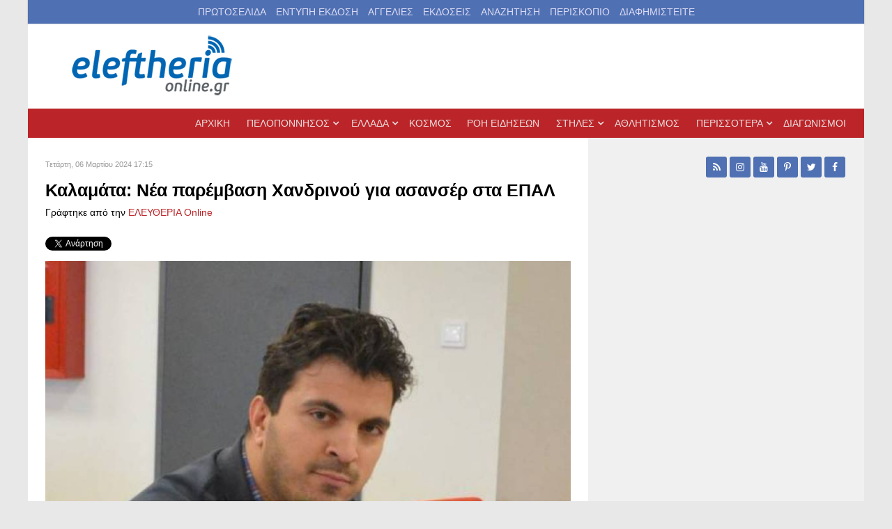

--- FILE ---
content_type: text/html; charset=utf-8
request_url: https://eleftheriaonline.gr/local/politiki/aftodioikisi/dimoi/item/314238-kalamata-nea-paremvasi-xandrinoy-gia-asanser-sta-epal
body_size: 18326
content:
                            <!DOCTYPE html>
<html prefix="og: http://ogp.me/ns# fb: http://ogp.me/ns/fb# eleftheria_devart: http://ogp.me/ns/fb/eleftheria_devart#" lang="el-GR" dir="ltr">
        
<head>
    
            <meta name="viewport" content="width=device-width, initial-scale=1.0">
        <meta http-equiv="X-UA-Compatible" content="IE=edge" />
        

                <link rel="icon" type="image/x-icon" href="/templates/g5_audacity/custom/images/favicon.ico" />
        
            
         <meta charset="utf-8" />
	<base href="https://eleftheriaonline.gr/local/politiki/aftodioikisi/dimoi/item/314238-kalamata-nea-paremvasi-xandrinoy-gia-asanser-sta-epal" />
	<meta name="keywords" content="νέα, πολιτική, καλαμάτα, δυτική Ελλάδα,νότια Ελλάδα, πελοπόννησος, νεα, news, Μεσσηνία, λάδι, ελιές, Καλαμάτα, Σπάρτη, Αρκαδία, πολιστιμός, αυτοδιοίκηση, οικονομία, Αθλητισμός, άρθρα, σχόλια, Μεσσήνη, Πύλος, Κυπαρισσία, Λακωνία, Μεγαλόπολη, Ελευθερία, Νίκας, Καφαντάρης, Μελιγαλάς, kalamata, messinia, nikas, peloponissos,ενημέρωση,θάλασσα, βίντεο, προιόντα, σύκα, δημοσκόπηση, καταδίκη, πρώτο θέμα, καλαματιανός, καλαματιανή, σπαρτιάτης, σπαρτιάτες, Τρίπολη, αρχαία μεσσήνη, βοιδοκοιλιά, έγκλημα, δολοφονία, εγληματικότητα, συνελήφθει, σαμαράς, ενημέρωση, ειδήσεις, σύνδρομο ντάουν, σύνδρομο down, down syndrome, Τσίπρας, Βαρουφάκης, Παράξενες ειδήσεις, Αστείες φωτογραφίες, αστεία βίντεο, Πάτρα, Πύργος, Σταθόπουλος, Devart" />
	<meta name="robots" content="max-image-preview:large" />
	<meta name="author" content="ΕΛΕΥΘΕΡΙΑ Online" />
	<meta name="description" content="“Θα συνεχίσω να παρακολουθώ στενά αυτό το ζήτημα, γιατί ήδη έχει περάσει σχεδόν ένας μήνας από την ημερομηνία που έθεσα το θέμα και το ασανσέρ δεν λει..." />
	<meta name="generator" content="Joomla! - Open Source Content Management" />
	<title>Καλαμάτα: Νέα παρέμβαση Χανδρινού για ασανσέρ στα ΕΠΑΛ</title>
	<link href="/local/politiki/aftodioikisi/dimoi/item/314238-kalamata-nea-paremvasi-xandrinoy-gia-asanser-sta-epal" rel="canonical" />
	<link href="/favicon.ico" rel="shortcut icon" type="image/vnd.microsoft.icon" />
	<link href="https://cdnjs.cloudflare.com/ajax/libs/magnific-popup.js/1.1.0/magnific-popup.min.css" rel="stylesheet" />
	<link href="https://cdnjs.cloudflare.com/ajax/libs/simple-line-icons/2.4.1/css/simple-line-icons.min.css" rel="stylesheet" />
	<link href="/components/com_k2/css/k2.css?v=2.16" rel="stylesheet" />
	<link href="/media/sourcecoast/css/sc_bootstrap.css" rel="stylesheet" />
	<link href="/media/sourcecoast/css/common.css" rel="stylesheet" />
	<link href="/modules/mod_raxo_allmode_k2/tmpl/raxo-list/raxo-list.css" rel="stylesheet" />
	<link href="/media/gantry5/assets/css/lightcase.css" rel="stylesheet" />
	<link href="/media/gantry5/engines/nucleus/css-compiled/nucleus.css" rel="stylesheet" />
	<link href="/templates/g5_audacity/custom/css-compiled/audacity_11.css" rel="stylesheet" />
	<link href="/media/gantry5/assets/css/bootstrap-gantry.css" rel="stylesheet" />
	<link href="/media/gantry5/engines/nucleus/css-compiled/joomla.css" rel="stylesheet" />
	<link href="/media/jui/css/icomoon.css" rel="stylesheet" />
	<link href="/media/gantry5/assets/css/font-awesome.min.css" rel="stylesheet" />
	<link href="/templates/g5_audacity/custom/css-compiled/audacity-joomla_11.css" rel="stylesheet" />
	<link href="/templates/g5_audacity/custom/css-compiled/custom_11.css" rel="stylesheet" />
	<link href="/templates/g5_audacity/css/animate.css" rel="stylesheet" />
	<style>

                        /* K2 - Magnific Popup Overrides */
                        .mfp-iframe-holder {padding:10px;}
                        .mfp-iframe-holder .mfp-content {max-width:100%;width:100%;height:100%;}
                        .mfp-iframe-scaler iframe {background:#fff;padding:10px;box-sizing:border-box;box-shadow:none;}
                    
        #mc_embed_signup div.mce_inline_error {
            display: none !important;
        }
    
	</style>
	<script src="/media/jui/js/jquery.min.js?8ed7a0b9f49180713edd9710ef4dcf7f"></script>
	<script src="/media/jui/js/jquery-noconflict.js?8ed7a0b9f49180713edd9710ef4dcf7f"></script>
	<script src="/media/jui/js/jquery-migrate.min.js?8ed7a0b9f49180713edd9710ef4dcf7f"></script>
	<script src="https://cdnjs.cloudflare.com/ajax/libs/magnific-popup.js/1.1.0/jquery.magnific-popup.min.js"></script>
	<script src="/media/k2/assets/js/k2.frontend.js?v=2.16&sitepath=/"></script>
	<script src="/components/com_jfbconnect/includes/jfbconnect.js?v=6"></script>
	<script src="/media/jui/js/bootstrap.min.js?8ed7a0b9f49180713edd9710ef4dcf7f"></script>
	<script src="/templates/g5_audacity/js/chart.js"></script>
	<script type="application/x-k2-headers">
{"Last-Modified": "Wed, 06 Mar 2024 12:33:22 GMT", "ETag": "bbc0975312817dd96d3b2b93b41a1e1f"}
	</script>
	<script type="application/ld+json">

                {
                    "@context": "https://schema.org",
                    "@type": "NewsArticle",
                    "mainEntityOfPage": {
                        "@type": "WebPage",
                        "@id": "https://eleftheriaonline.gr/local/politiki/aftodioikisi/dimoi/item/314238-kalamata-nea-paremvasi-xandrinoy-gia-asanser-sta-epal"
                    },
                    "url": "https://eleftheriaonline.gr/local/politiki/aftodioikisi/dimoi/item/314238-kalamata-nea-paremvasi-xandrinoy-gia-asanser-sta-epal",
                    "headline": "Καλαμάτα: Νέα παρέμβαση Χανδρινού για ασανσέρ στα ΕΠΑΛ",
                    "image": [
                        "https://eleftheriaonline.gr/media/k2/items/cache/fab8528c044535a950e8c9160f218815_XL.jpg",
                        "https://eleftheriaonline.gr/media/k2/items/cache/fab8528c044535a950e8c9160f218815_L.jpg",
                        "https://eleftheriaonline.gr/media/k2/items/cache/fab8528c044535a950e8c9160f218815_M.jpg",
                        "https://eleftheriaonline.gr/media/k2/items/cache/fab8528c044535a950e8c9160f218815_S.jpg",
                        "https://eleftheriaonline.gr/media/k2/items/cache/fab8528c044535a950e8c9160f218815_XS.jpg",
                        "https://eleftheriaonline.gr/media/k2/items/cache/fab8528c044535a950e8c9160f218815_Generic.jpg"
                    ],
                    "datePublished": "2024-03-06T17:15:03+02:00",
                    "dateModified": "2024-03-06T14:33:22+02:00",
                    "author": {
                        "@type": "Person",
                        "name": "ΕΛΕΥΘΕΡΙΑ Online",
                        "url": "https://eleftheriaonline.gr/allnews/itemlist/user/62-eleytheriaonline"
                    },
                    "publisher": {
                        "@type": "Organization",
                        "name": "Εφημερίδα Ελευθερία - Eleftheriaonline",
                        "url": "https://eleftheriaonline.gr/",
                        "logo": {
                            "@type": "ImageObject",
                            "name": "Εφημερίδα Ελευθερία - Eleftheriaonline",
                            "width": "",
                            "height": "",
                            "url": "https://eleftheriaonline.gr/images/2/eleftheriaonline.png"
                        }
                    },
                    "articleSection": "https://eleftheriaonline.gr/local/politiki/aftodioikisi/dimoi",
                    "keywords": "νέα, πολιτική, καλαμάτα, δυτική Ελλάδα,νότια Ελλάδα, πελοπόννησος, νεα, news, Μεσσηνία, λάδι, ελιές, Καλαμάτα, Σπάρτη, Αρκαδία, πολιστιμός, αυτοδιοίκηση, οικονομία, Αθλητισμός, άρθρα, σχόλια, Μεσσήνη, Πύλος, Κυπαρισσία, Λακωνία, Μεγαλόπολη, Ελευθερία, Νίκας, Καφαντάρης, Μελιγαλάς, kalamata, messinia, nikas, peloponissos,ενημέρωση,θάλασσα, βίντεο, προιόντα, σύκα, δημοσκόπηση, καταδίκη, πρώτο θέμα, καλαματιανός, καλαματιανή, σπαρτιάτης, σπαρτιάτες, Τρίπολη, αρχαία μεσσήνη, βοιδοκοιλιά, έγκλημα, δολοφονία, εγληματικότητα, συνελήφθει, σαμαράς, ενημέρωση, ειδήσεις, σύνδρομο ντάουν, σύνδρομο down, down syndrome, Τσίπρας, Βαρουφάκης, Παράξενες ειδήσεις, Αστείες φωτογραφίες, αστεία βίντεο, Πάτρα, Πύργος, Σταθόπουλος, Devart",
                    "description": "“Θα συνεχίσω να παρακολουθώ στενά αυτό το ζήτημα, γιατί ήδη έχει περάσει σχεδόν ένας μήνας από την ημερομηνία που έθεσα το θέμα και το ασανσέρ δεν λειτουργεί ακόμα!”.",
                    "articleBody": "“Θα συνεχίσω να παρακολουθώ στενά αυτό το ζήτημα, γιατί ήδη έχει περάσει σχεδόν ένας μήνας από την ημερομηνία που έθεσα το θέμα και το ασανσέρ δεν λειτουργεί ακόμα!”. Αυτό τονίζει ο δημοτικός σύμβουλος Καλαμάτας της μείζονος μειοψηφίας Σπύρος Χανδρινός για το ασανσέρ για μαθητές ΑμεΑ στο σχολικό συγκρότημα του 1ου - 2ου ΕΠΑΛ, σε γραπτή του δήλωση, με αφορμή παρέμβαση “απάντηση για τον ανελκυστήρα από εκπροσώπους γονέων και κηδεμόνων 1ου και 2ου ΕΠΑΛ Καλαμάτας”. Να σημειωθεί πάντως ότι στα συγκεκριμένα σχολεία δεν υπάρχει εκλεγμένη διοίκηση Συλλόγων Γονέων και Κηδεμόνων και στην επιστολή που εστάλη δεν διευκρινιζόταν ποιοι και πόσοι είναι οι εκπρόσωποι που την αποστέλλουν. Αφού επισημαίνει “τη μεγάλη καθυστέρηση, 3 περίπου ετών, στη λειτουργία του ασανσέρ -ΑΜΕΑ” και παρατηρεί πως “θα συνεχίσω να αναδεικνύω τις μεγάλες καθυστερήσεις στην επίλυση των προβλημάτων των συμπολιτών μου. Η Αυτοδιοίκηση δεν πρέπει να υπηρετεί τη ρουσφετολογία, τον παλαιοκομματισμό και την υποσχεσιολογία”. Συγκεκριμένα, ο Σπ. Χανδρινός μιλώντας στην “Ε” σημειώνει: “Θεώρησα καθήκον μου να αναδείξω με παρέμβαση μου στο Δημοτικό Συμβούλιο τη μεγάλη καθυστέρηση, 3 περίπου ετών, στη λειτουργία του ασανσέρ -ΑΜΕΑ στο κτήριο που στεγάζονται το 1ο - 2ο και Εσπερινό ΕΠΑΛ της Καλαμάτας έπειτα από επικοινωνία που είχα τόσο με εκπροσώπους του 15μελούς όσο και με τη διευθύντρια του Εσπερινού ΕΠΑΛ. Το σημαντικό για μένα είναι η άμεση λειτουργία του ασανσέρ - ΑΜΕΑ, με δεδομένο ότι φοιτούν μαθητές με κινητικά προβλήματα και μεγαλύτερης ηλικίας άτομα στο Εσπερινό ΕΠΑΛ, με αποτέλεσμα η χρήση του να κρίνεται απολύτως αναγκαία. Για τα όσα αναφέρουν μεμονωμένα πρόσωπα δεν έχω να κάνω κανένα σχολιασμό, αφού είναι προφανές ότι η ανακοίνωση αυτή δεν προέρχεται από τους συλλόγους γονέων και κηδεμόνων, που όπως και εσείς θα έχετε διαπιστώσει, δεν υφίστανται στο 1ο και 2ο ΕΠΑΛ και δεν εξυπηρετεί τα συμφέροντα της σχολικής κοινότητας. Θα συνεχίσω να παρακολουθώ στενά αυτό το ζήτημα, γιατί ήδη έχει περάσει σχεδόν ένας μήνας από την ημερομηνία που έθεσα το θέμα και το ασανσέρ δεν λειτουργεί ακόμα! Επίσης, θα συνεχίσω να αναδεικνύω τις μεγάλες καθυστερήσεις στην επίλυση των προβλημάτων των συμπολιτών μου. Αυτό δεσμεύτηκα προεκλογικά στους πολίτες, αυτό θα κάνω και πράξη. Η Αυτοδιοίκηση για εμένα δεν πρέπει να υπηρετεί τη ρουσφετολογία, τον παλαιοκομματισμό και την υποσχεσιολογία. Οι πολίτες πρέπει να απαιτούν και όχι να επαιτούν για την επίλυση των προβλημάτων τους”."
                }
                
	</script>
	<script type="text/javascript">jfbc.base = 'https://eleftheriaonline.gr/';
jfbc.return_url = 'L2xvY2FsL3BvbGl0aWtpL2FmdG9kaW9pa2lzaS9kaW1vaS9pdGVtLzMxNDIzOC1rYWxhbWF0YS1uZWEtcGFyZW12YXNpLXhhbmRyaW5veS1naWEtYXNhbnNlci1zdGEtZXBhbA==';
jfbc.token = 'f6d060ede29323ca3ef147f14b9017a3';
jfbc.login.logout_facebook = false;
jfbc.login.scope = 'email';
jfbc.login.show_modal = '0';
jfbc.login.use_popup = true;
jfbc.login.auto = '0';
jfbc.login.logged_in = false;
jfbc.init();
</script>
	<meta name="twitter:card" content="summary"/><meta name="twitter:site" content=""/><meta name="twitter:title" content="Καλαμάτα: Νέα παρέμβαση Χανδρινού για ασανσέρ στα ΕΠΑΛ"/><meta property="og:title" content="Καλαμάτα: Νέα παρέμβαση Χανδρινού για ασανσέρ στα ΕΠΑΛ"/><meta name="twitter:description" content="“Θα συνεχίσω να παρακολουθώ στενά αυτό το ζήτημα, γιατί ήδη έχει περάσει σχεδόν ένας μήνας από την ημερομηνία που έθεσα..."/><meta property="og:description" content="“Θα συνεχίσω να παρακολουθώ στενά αυτό το ζήτημα, γιατί ήδη έχει περάσει σχεδόν ένας μήνας από την ημερομηνία που έθεσα..."/><meta name="twitter:image" content="https://eleftheriaonline.gr/media/k2/items/cache/fab8528c044535a950e8c9160f218815_XL.jpg"/><meta property="og:image" content="https://eleftheriaonline.gr/media/k2/items/cache/fab8528c044535a950e8c9160f218815_XL.jpg"/><meta property="og:image" content="https://www.eleftheriaonline.gr/images/fb-eleftheriaonline.jpg"/><meta property="og:url" content="https://eleftheriaonline.gr/local/politiki/aftodioikisi/dimoi/item/314238-kalamata-nea-paremvasi-xandrinoy-gia-asanser-sta-epal"/><meta property="og:type" content="website"/><meta property="fb:app_id" content="434498594721127"/><meta property="og:locale" content="el_gr"/><meta property="og:site_name" content="ΕΛΕΥΘΕΡΙΑ Online - Εφημερίδα Ελευθερία - Ειδήσεις από την Καλαμάτα, την Μεσσηνία, την Πελοπόννησο, την Ελλάδα"/>
	
	<link rel="stylesheet" href="/media/sourcecoast/css/jfbconnect.css" type="text/css" />

    
                    <!-- Cloudflare Web Analytics --><script defer src='https://static.cloudflareinsights.com/beacon.min.js' data-cf-beacon='{"token": "6b889f389e454f6cbd21cfa134e79ebe"}'></script><!-- End Cloudflare Web Analytics -->
  <script>
(function(i,s,o,g,r,a,m){i['GoogleAnalyticsObject']=r;i[r]=i[r]||function(){
(i[r].q=i[r].q||[]).push(arguments)},i[r].l=1*new Date();a=s.createElement(o),
m=s.getElementsByTagName(o)[0];a.async=1;a.src=g;m.parentNode.insertBefore(a,m)
})(window,document,'script','//www.google-analytics.com/analytics.js','ga');
ga('create', 'UA-19772800-1', 'auto');
ga('require', 'displayfeatures');
ga('send', 'pageview');
</script>

<script type='text/javascript'>
  var googletag = googletag || {};
  googletag.cmd = googletag.cmd || [];
  (function() {
    var gads = document.createElement('script');
    gads.async = true;
    gads.type = 'text/javascript';
    var useSSL = 'https:' == document.location.protocol;
    gads.src = (useSSL ? 'https:' : 'http:') +
      '//securepubads.g.doubleclick.net/tag/js/gpt.js';
    var node = document.getElementsByTagName('script')[0];
    node.parentNode.insertBefore(gads, node);
  })();
</script>


<!-- Google tag (gtag.js) -->
<script async src="https://www.googletagmanager.com/gtag/js?id=G-958M4KHFLX"></script>
<script>
  window.dataLayer = window.dataLayer || [];
  function gtag(){dataLayer.push(arguments);}
  gtag('js', new Date());

  gtag('config', 'G-958M4KHFLX');
</script>
  
<script type='text/javascript'>
  googletag.cmd.push(function() {
var mapping = googletag.sizeMapping().
addSize([1200,200], [728, 90]).
addSize([768, 200], [468, 60]).
addSize([300, 200], [300, 100]).
build();
    googletag.defineSlot('/429768992/ELEFTHERIA_Homepage_300x600', [300, 600], 'div-gpt-ad-1756453813975-0').addService(googletag.pubads());
    googletag.defineSlot('/429768992/ELEFTHERIA_ROS_300x600', [300, 600], 'div-gpt-ad-1756454073941-0').addService(googletag.pubads());
    googletag.defineSlot('/429768992/ELEFTHERIA_Homepage_250x250_1', [250, 250], 'div-gpt-ad-1447182446126-0').addService(googletag.pubads());
    googletag.defineSlot('/429768992/ELEFTHERIA_Homepage_250x250_2', [250, 250], 'div-gpt-ad-1447182446126-1').addService(googletag.pubads());
    googletag.defineSlot('/429768992/ELEFTHERIA_Homepage_250x250_3', [250, 250], 'div-gpt-ad-1447182446126-2').addService(googletag.pubads());
    googletag.defineSlot('/429768992/ELEFTHERIA_Homepage_250x250_4', [250, 250], 'div-gpt-ad-1447182446126-3').addService(googletag.pubads());
    googletag.defineSlot('/429768992/ELEFTHERIA_Homepage_300x250_1', [300, 250], 'div-gpt-ad-1447182446126-4').addService(googletag.pubads());
    googletag.defineSlot('/429768992/ELEFTHERIA_Homepage_300x250_2', [300, 250], 'div-gpt-ad-1447182446126-5').addService(googletag.pubads());
    googletag.defineSlot('/429768992/ELEFTHERIA_Homepage_300x250_3', [300, 250], 'div-gpt-ad-1447182446126-6').addService(googletag.pubads());
    googletag.defineSlot('/429768992/ELEFTHERIA_Homepage_300x250_4', [300, 250], 'div-gpt-ad-1447182446126-7').addService(googletag.pubads());
    googletag.defineSlot('/429768992/ELEFTHERIA_Homepage_728x90_1', [[728, 90], [300, 100], [468, 60]], 'div-gpt-ad-1447182446126-8').defineSizeMapping(mapping).addService(googletag.pubads());
    googletag.defineSlot('/429768992/ELEFTHERIA_Homepage_728x90_2', [[728, 90], [300, 100], [468, 60]], 'div-gpt-ad-1447182446126-9').defineSizeMapping(mapping).addService(googletag.pubads());
    googletag.defineSlot('/429768992/ELEFTHERIA_Homepage_728x90_3', [[728, 90], [300, 100], [468, 60]], 'div-gpt-ad-1447182446126-10').defineSizeMapping(mapping).addService(googletag.pubads());
    googletag.defineSlot('/429768992/ELEFTHERIA_Homepage_728x90_4', [[728, 90], [300, 100], [468, 60]], 'div-gpt-ad-1447182446126-11').defineSizeMapping(mapping).addService(googletag.pubads());
    googletag.defineSlot('/429768992/ELEFTHERIA_Homepage_728x90_5', [[728, 90], [300, 100], [468, 60]], 'div-gpt-ad-1447182446126-12').defineSizeMapping(mapping).addService(googletag.pubads());
    googletag.defineSlot('/429768992/ELEFTHERIA_Homepage_Text_Link_left_1', [320, 20], 'div-gpt-ad-1447182446126-13').addService(googletag.pubads());
    googletag.defineSlot('/429768992/ELEFTHERIA_Homepage_Text_Link_right_1', [300, 20], 'div-gpt-ad-1447182446126-14').addService(googletag.pubads());
    googletag.defineSlot('/429768992/ELEFTHERIA_ROS_250x250_1', [250, 250], 'div-gpt-ad-1447182446126-15').addService(googletag.pubads());
    googletag.defineSlot('/429768992/ELEFTHERIA_ROS_250x250_2', [250, 250], 'div-gpt-ad-1447182446126-16').addService(googletag.pubads());
    googletag.defineSlot('/429768992/ELEFTHERIA_ROS_250x250_3', [250, 250], 'div-gpt-ad-1447182446126-17').addService(googletag.pubads());
    googletag.defineSlot('/429768992/ELEFTHERIA_ROS_250x250_4', [250, 250], 'div-gpt-ad-1447182446126-18').addService(googletag.pubads());
    googletag.defineSlot('/429768992/ELEFTHERIA_ROS_300x250_1', [300, 250], 'div-gpt-ad-1447182446126-19').addService(googletag.pubads());
    googletag.defineSlot('/429768992/ELEFTHERIA_ROS_300x250_2', [300, 250], 'div-gpt-ad-1447182446126-20').addService(googletag.pubads());
    googletag.defineSlot('/429768992/ELEFTHERIA_ROS_300x250_3', [300, 250], 'div-gpt-ad-1447182446126-21').addService(googletag.pubads());
    googletag.defineSlot('/429768992/ELEFTHERIA_ROS_300x250_4', [300, 250], 'div-gpt-ad-1447182446126-22').addService(googletag.pubads());
    googletag.defineSlot('/429768992/ELEFTHERIA_Homepage_300x250_1A', [300, 250], 'div-gpt-ad-1694024637457-0').addService(googletag.pubads());
    googletag.defineSlot('/429768992/ELEFTHERIA_ROS_728x90_1', [[728, 90], [300, 100], [468, 60]], 'div-gpt-ad-1447182446126-23').defineSizeMapping(mapping).addService(googletag.pubads());
    googletag.defineSlot('/429768992/ELEFTHERIA_ROS_728x90_2', [[728, 90], [300, 100], [468, 60]], 'div-gpt-ad-1447182446126-24').defineSizeMapping(mapping).addService(googletag.pubads());
    googletag.defineSlot('/429768992/ELEFTHERIA_ROS_728x90_3', [[728, 90], [300, 100], [468, 60]], 'div-gpt-ad-1447182446126-25').defineSizeMapping(mapping).addService(googletag.pubads());
    googletag.defineSlot('/429768992/ELEFTHERIA_ROS_728x90_4', [[728, 90], [300, 100], [468, 60]], 'div-gpt-ad-1447182446126-26').defineSizeMapping(mapping).addService(googletag.pubads());
    googletag.pubads().enableSingleRequest();
    googletag.enableServices();
  });
</script>
  
<!-- Facebook Pixel Code -->
<script>
!function(f,b,e,v,n,t,s){if(f.fbq)return;n=f.fbq=function(){n.callMethod?
n.callMethod.apply(n,arguments):n.queue.push(arguments)};if(!f._fbq)f._fbq=n;
n.push=n;n.loaded=!0;n.version='2.0';n.queue=[];t=b.createElement(e);t.async=!0;
t.src=v;s=b.getElementsByTagName(e)[0];s.parentNode.insertBefore(t,s)}(window,
document,'script','https://connect.facebook.net/en_US/fbevents.js');

fbq('init', '1837508966471274');
fbq('track', "PageView");</script>
<noscript><img height="1" width="1" style="display:none"
src="https://www.facebook.com/tr?id=1837508966471274&ev=PageView&noscript=1"
/></noscript>
<!-- End Facebook Pixel Code -->
  <script async src="//patgsrv.com/c/eleftheriaonline.gr.js"></script>
<script src="https://t.atmng.io/adweb/hziQJI7sw.prod.js" async></script>
 <script>!function(n){if(!window.cnx){window.cnx={},window.cnx.cmd=[];var t=n.createElement('iframe');t.src='javascript:false'; t.style.display='none',t.onload=function(){var n=t.contentWindow.document,c=n.createElement('script');c.src='//cd.connatix.com/connatix.player.js?cid=802bc865-afca-472a-8b42-6b7ce9fd58ba&pid=5285c988-384e-4d7b-99a1-dd719d909b32',c.setAttribute('async','1'),c.setAttribute('type','text/javascript'),n.body.appendChild(c)},n.head.appendChild(t)}}(document);</script>
            





	</head>

    <body class="gantry site com_k2 view-item no-layout no-task dir-ltr itemid-240 outline-11 g-offcanvas-left g-default g-style-preset1">        <script>
        window.twttr = (function (d,s,id) {
          var t, js, fjs = d.getElementsByTagName(s)[0];
          if (d.getElementById(id)) return; js=d.createElement(s); js.id=id;
          js.src="https://platform.twitter.com/widgets.js"; fjs.parentNode.insertBefore(js, fjs);
          return window.twttr || (t = { _e: [], ready: function(f){ t._e.push(f) } });
        }(document, "script", "twitter-wjs"));
        twttr.ready(function (twttr) {
            // Now bind our custom intent events
            twttr.events.bind('tweet', jfbc.social.twitter.tweet);
        });
        </script><script type="text/javascript">
  
  window.fbAsyncInit = function() {
    FB.init({version: 'v16.0',appId: '434498594721127', status: false, cookie: true, xfbml: true});
FB.Event.subscribe('comment.create', jfbc.social.facebook.comment.create);
FB.Event.subscribe('comment.remove', jfbc.social.facebook.comment.remove);
  };
  (function(d, s, id){
     var js, fjs = d.getElementsByTagName(s)[0];
     if (d.getElementById(id)) {return;}
     js = d.createElement(s); js.id = id;
     js.src = "//connect.facebook.net/el_GR/sdk.js";
     fjs.parentNode.insertBefore(js, fjs);
   }(document, 'script', 'facebook-jssdk'));
</script>



        
                    

        <div id="g-offcanvas"  data-g-offcanvas-swipe="0" data-g-offcanvas-css3="1">
                        <div class="g-grid">                        

        <div class="g-block size-100">
             <div id="mobile-menu-4892-particle" class="g-content g-particle">            <div id="g-mobilemenu-container" data-g-menu-breakpoint="48rem"></div>
            </div>
        </div>
            </div>
    </div>
        <div id="g-page-surround">
            <div class="g-offcanvas-hide g-offcanvas-toggle" role="navigation" data-offcanvas-toggle aria-controls="g-offcanvas" aria-expanded="false"><i class="fa fa-fw fa-bars"></i></div>                        

                                            
        <div class="g-container">        <section id="g-overnavigation">
                                        <div class="g-grid">                        

        <div class="g-block size-100 nomarginall nopaddingall box2 center hidden-phone">
             <div class="g-content">
                                    <div class="moduletable ">
						<div id="module-horizontalmenu-350-particle" class="g-particle"><ul class="g-horizontalmenu ">
        			<li >
            	<a target="_blank" href="/eleftheria-ekdosi" title="ΠΡΩΤΟΣΕΛΙΔΑ">ΠΡΩΤΟΣΕΛΙΔΑ</a>
			</li>
        			<li >
            	<a target="_blank" href="https://members.eleftheriaonline.gr/" title="ΕΝΤΥΠΗ ΕΚΔΟΣΗ">ΕΝΤΥΠΗ ΕΚΔΟΣΗ</a>
			</li>
        			<li >
            	<a target="_blank" href="/aggelies" title="ΑΓΓΕΛΙΕΣ">ΑΓΓΕΛΙΕΣ</a>
			</li>
        			<li >
            	<a target="_blank" href="/ekdoseis" title="ΕΚΔΟΣΕΙΣ">ΕΚΔΟΣΕΙΣ</a>
			</li>
        			<li >
            	<a target="_blank" href="/search" title="ΑΝΑΖΗΤΗΣΗ">ΑΝΑΖΗΤΗΣΗ</a>
			</li>
        			<li >
            	<a target="_blank" href="/periskopio" title="ΠΕΡΙΣΚΟΠΙΟ">ΠΕΡΙΣΚΟΠΙΟ</a>
			</li>
        			<li >
            	<a target="_blank" href="/ads" title="ΔΙΑΦΗΜΙΣΤΕΙΤΕ">ΔΙΑΦΗΜΙΣΤΕΙΤΕ</a>
			</li>
            </ul></div>		</div>
            
        </div>
        </div>
            </div>
                            <div class="g-grid">                        

        <div class="g-block size-30">
             <div id="logo-4713-particle" class="g-content g-particle">            <a href="/" target="_self" title="eleftheriaonline.gr - Εφημερίδα Ελευθερία" aria-label="eleftheriaonline.gr - Εφημερίδα Ελευθερία" rel="home" >
                        <img src="/templates/g5_audacity/custom/images/2/eleftheriaonline_logo.png"  alt="eleftheriaonline.gr - Εφημερίδα Ελευθερία" />
            </a>
            </div>
        </div>
                    

        <div class="g-block size-70 smallmarginall smallpaddingall">
             <div class="g-content">
                                    <div class="platform-content"><div class="moduletable ">
						

<div class="custom"  >
	<p><!-- /429768992/ELEFTHERIA_ROS_728x90_1 --> 
<div id='div-gpt-ad-1447182446126-23'> 
<script type='text/javascript'> 
googletag.cmd.push(function() { googletag.display('div-gpt-ad-1447182446126-23'); }); 
</script> 
</div></p></div>
		</div></div>
            
        </div>
        </div>
            </div>
            
    </section></div>
                                        
        <div class="g-container">        <section id="g-navigation">
                                        <div class="g-grid">                        

        <div class="g-block size-100 nomarginall nopaddingall g-audacity-menu mainmenu1">
             <div id="menu-1231-particle" class="g-content g-particle">            <nav class="g-main-nav" data-g-hover-expand="true">
        <ul class="g-toplevel">
                                                                                                                
        
                
        
                
        
        <li class="g-menu-item g-menu-item-type-component g-menu-item-101 g-standard  ">
                            <a class="g-menu-item-container" href="/">
                                                                <span class="g-menu-item-content">
                                    <span class="g-menu-item-title">ΑΡΧΙΚΗ</span>
            
                    </span>
                                                </a>
                                </li>
    
                                                                                                
        
                
        
                
        
        <li class="g-menu-item g-menu-item-type-alias g-menu-item-283 g-parent g-standard g-menu-item-link-parent ">
                            <a class="g-menu-item-container" href="/local">
                                                                <span class="g-menu-item-content">
                                    <span class="g-menu-item-title">ΠΕΛΟΠΟΝΝΗΣΟΣ</span>
            
                    </span>
                    <span class="g-menu-parent-indicator" data-g-menuparent=""></span>                            </a>
                                                                            <ul class="g-dropdown g-inactive g-fade g-dropdown-right">
            <li class="g-dropdown-column">
                        <div class="g-grid">
                        <div class="g-block size-100">
            <ul class="g-sublevel">
                <li class="g-level-1 g-go-back">
                    <a class="g-menu-item-container" href="#" data-g-menuparent=""><span>Back</span></a>
                </li>
                                                                                                                    
        
                
        
                
        
        <li class="g-menu-item g-menu-item-type-url g-menu-item-350 g-parent g-menu-item-link-parent ">
                            <a class="g-menu-item-container" href="#" title="ΝΟΜΟΙ">
                                                                <span class="g-menu-item-content">
                                    <span class="g-menu-item-title">ΝΟΜΟΙ</span>
            
                    </span>
                    <span class="g-menu-parent-indicator" data-g-menuparent=""></span>                            </a>
                                                                            <ul class="g-dropdown g-inactive g-fade g-dropdown-right">
            <li class="g-dropdown-column">
                        <div class="g-grid">
                        <div class="g-block size-100">
            <ul class="g-sublevel">
                <li class="g-level-2 g-go-back">
                    <a class="g-menu-item-container" href="#" data-g-menuparent=""><span>Back</span></a>
                </li>
                                                                                                                    
        
                
        
                
        
        <li class="g-menu-item g-menu-item-type-alias g-menu-item-351  ">
                            <a class="g-menu-item-container" href="/messinia">
                                                                <span class="g-menu-item-content">
                                    <span class="g-menu-item-title">ΜΕΣΣΗΝΙΑ</span>
            
                    </span>
                                                </a>
                                </li>
    
                                                                                                
        
                
        
                
        
        <li class="g-menu-item g-menu-item-type-alias g-menu-item-357  ">
                            <a class="g-menu-item-container" href="/lakonia">
                                                                <span class="g-menu-item-content">
                                    <span class="g-menu-item-title">ΛΑΚΩΝΙΑ</span>
            
                    </span>
                                                </a>
                                </li>
    
                                                                                                
        
                
        
                
        
        <li class="g-menu-item g-menu-item-type-alias g-menu-item-359  ">
                            <a class="g-menu-item-container" href="/arkadia">
                                                                <span class="g-menu-item-content">
                                    <span class="g-menu-item-title">ΑΡΚΑΔΙΑ</span>
            
                    </span>
                                                </a>
                                </li>
    
                                                                                                
        
                
        
                
        
        <li class="g-menu-item g-menu-item-type-alias g-menu-item-361  ">
                            <a class="g-menu-item-container" href="/argolida">
                                                                <span class="g-menu-item-content">
                                    <span class="g-menu-item-title">ΑΡΓΟΛΙΔΑ</span>
            
                    </span>
                                                </a>
                                </li>
    
                                                                                                
        
                
        
                
        
        <li class="g-menu-item g-menu-item-type-alias g-menu-item-363  ">
                            <a class="g-menu-item-container" href="/korinthia">
                                                                <span class="g-menu-item-content">
                                    <span class="g-menu-item-title">ΚΟΡΙΝΘΙΑ</span>
            
                    </span>
                                                </a>
                                </li>
    
                                                                                                
        
                
        
                
        
        <li class="g-menu-item g-menu-item-type-alias g-menu-item-365  ">
                            <a class="g-menu-item-container" href="/ilia">
                                                                <span class="g-menu-item-content">
                                    <span class="g-menu-item-title">ΗΛΕΙΑ</span>
            
                    </span>
                                                </a>
                                </li>
    
                                                                                                
        
                
        
                
        
        <li class="g-menu-item g-menu-item-type-alias g-menu-item-367  ">
                            <a class="g-menu-item-container" href="/achaia">
                                                                <span class="g-menu-item-content">
                                    <span class="g-menu-item-title">ΑΧΑΪΑ</span>
            
                    </span>
                                                </a>
                                </li>
    
    
            </ul>
        </div>
            </div>

            </li>
        </ul>
            </li>
    
                                                                                                
        
                
        
                
        
        <li class="g-menu-item g-menu-item-type-alias g-menu-item-284 g-parent g-menu-item-link-parent ">
                            <a class="g-menu-item-container" href="/local/politiki">
                                                                <span class="g-menu-item-content">
                                    <span class="g-menu-item-title">ΠΟΛΙΤΙΚΗ</span>
            
                    </span>
                    <span class="g-menu-parent-indicator" data-g-menuparent=""></span>                            </a>
                                                                            <ul class="g-dropdown g-inactive g-fade g-dropdown-right">
            <li class="g-dropdown-column">
                        <div class="g-grid">
                        <div class="g-block size-100">
            <ul class="g-sublevel">
                <li class="g-level-2 g-go-back">
                    <a class="g-menu-item-container" href="#" data-g-menuparent=""><span>Back</span></a>
                </li>
                                                                                                                    
        
                
        
                
        
        <li class="g-menu-item g-menu-item-type-alias g-menu-item-285 g-parent g-menu-item-link-parent ">
                            <a class="g-menu-item-container" href="/local/politiki/aftodioikisi">
                                                                <span class="g-menu-item-content">
                                    <span class="g-menu-item-title">ΑΥΤΟΔΙΟΙΚΗΣΗ</span>
            
                    </span>
                    <span class="g-menu-parent-indicator" data-g-menuparent=""></span>                            </a>
                                                                            <ul class="g-dropdown g-inactive g-fade g-dropdown-right">
            <li class="g-dropdown-column">
                        <div class="g-grid">
                        <div class="g-block size-100">
            <ul class="g-sublevel">
                <li class="g-level-3 g-go-back">
                    <a class="g-menu-item-container" href="#" data-g-menuparent=""><span>Back</span></a>
                </li>
                                                                                                                    
        
                
        
                
        
        <li class="g-menu-item g-menu-item-type-alias g-menu-item-286  ">
                            <a class="g-menu-item-container" href="/local/politiki/aftodioikisi/dimoi">
                                                                <span class="g-menu-item-content">
                                    <span class="g-menu-item-title">ΔΗΜΟΙ</span>
            
                    </span>
                                                </a>
                                </li>
    
                                                                                                
        
                
        
                
        
        <li class="g-menu-item g-menu-item-type-alias g-menu-item-287  ">
                            <a class="g-menu-item-container" href="/local/politiki/aftodioikisi/perifereia">
                                                                <span class="g-menu-item-content">
                                    <span class="g-menu-item-title">ΠΕΡΙΦΕΡΕΙΑ</span>
            
                    </span>
                                                </a>
                                </li>
    
    
            </ul>
        </div>
            </div>

            </li>
        </ul>
            </li>
    
                                                                                                
        
                
        
                
        
        <li class="g-menu-item g-menu-item-type-alias g-menu-item-288  ">
                            <a class="g-menu-item-container" href="/local/politiki/kyvernisi">
                                                                <span class="g-menu-item-content">
                                    <span class="g-menu-item-title">ΚΥΒΕΡΝΗΣΗ</span>
            
                    </span>
                                                </a>
                                </li>
    
                                                                                                
        
                
        
                
        
        <li class="g-menu-item g-menu-item-type-alias g-menu-item-289  ">
                            <a class="g-menu-item-container" href="/local/politiki/vouleftes">
                                                                <span class="g-menu-item-content">
                                    <span class="g-menu-item-title">ΒΟΥΛΕΥΤΕΣ</span>
            
                    </span>
                                                </a>
                                </li>
    
                                                                                                
        
                
        
                
        
        <li class="g-menu-item g-menu-item-type-alias g-menu-item-290  ">
                            <a class="g-menu-item-container" href="/local/politiki/kommata">
                                                                <span class="g-menu-item-content">
                                    <span class="g-menu-item-title">ΚΟΜΜΑΤΑ</span>
            
                    </span>
                                                </a>
                                </li>
    
                                                                                                
        
                
        
                
        
        <li class="g-menu-item g-menu-item-type-alias g-menu-item-291  ">
                            <a class="g-menu-item-container" href="/local/politiki/nomoi-apofaseis">
                                                                <span class="g-menu-item-content">
                                    <span class="g-menu-item-title">ΝΟΜΟΙ - ΑΠΟΦΑΣΕΙΣ</span>
            
                    </span>
                                                </a>
                                </li>
    
    
            </ul>
        </div>
            </div>

            </li>
        </ul>
            </li>
    
                                                                                                
        
                
        
                
        
        <li class="g-menu-item g-menu-item-type-alias g-menu-item-295 g-parent g-menu-item-link-parent ">
                            <a class="g-menu-item-container" href="/local/oikonomia">
                                                                <span class="g-menu-item-content">
                                    <span class="g-menu-item-title">ΟΙΚΟΝΟΜΙΑ</span>
            
                    </span>
                    <span class="g-menu-parent-indicator" data-g-menuparent=""></span>                            </a>
                                                                            <ul class="g-dropdown g-inactive g-fade g-dropdown-right">
            <li class="g-dropdown-column">
                        <div class="g-grid">
                        <div class="g-block size-100">
            <ul class="g-sublevel">
                <li class="g-level-2 g-go-back">
                    <a class="g-menu-item-container" href="#" data-g-menuparent=""><span>Back</span></a>
                </li>
                                                                                                                    
        
                
        
                
        
        <li class="g-menu-item g-menu-item-type-alias g-menu-item-296  ">
                            <a class="g-menu-item-container" href="/local/oikonomia/epimelitiria">
                                                                <span class="g-menu-item-content">
                                    <span class="g-menu-item-title">ΕΠΙΜΕΛΗΤΗΡΙΑ</span>
            
                    </span>
                                                </a>
                                </li>
    
                                                                                                
        
                
        
                
        
        <li class="g-menu-item g-menu-item-type-alias g-menu-item-297  ">
                            <a class="g-menu-item-container" href="/local/oikonomia/agrotika">
                                                                <span class="g-menu-item-content">
                                    <span class="g-menu-item-title">ΑΓΡΟΤΙΚΑ</span>
            
                    </span>
                                                </a>
                                </li>
    
                                                                                                
        
                
        
                
        
        <li class="g-menu-item g-menu-item-type-alias g-menu-item-298  ">
                            <a class="g-menu-item-container" href="/local/oikonomia/tourismos">
                                                                <span class="g-menu-item-content">
                                    <span class="g-menu-item-title">ΤΟΥΡΙΣΜΟΣ</span>
            
                    </span>
                                                </a>
                                </li>
    
                                                                                                
        
                
        
                
        
        <li class="g-menu-item g-menu-item-type-alias g-menu-item-299  ">
                            <a class="g-menu-item-container" href="/local/oikonomia/ypodomes">
                                                                <span class="g-menu-item-content">
                                    <span class="g-menu-item-title">ΥΠΟΔΟΜΕΣ</span>
            
                    </span>
                                                </a>
                                </li>
    
                                                                                                
        
                
        
                
        
        <li class="g-menu-item g-menu-item-type-alias g-menu-item-300  ">
                            <a class="g-menu-item-container" href="/local/oikonomia/epixeiriseis">
                                                                <span class="g-menu-item-content">
                                    <span class="g-menu-item-title">ΕΠΙΧΕΙΡΗΣΕΙΣ</span>
            
                    </span>
                                                </a>
                                </li>
    
    
            </ul>
        </div>
            </div>

            </li>
        </ul>
            </li>
    
                                                                                                
        
                
        
                
        
        <li class="g-menu-item g-menu-item-type-alias g-menu-item-301 g-parent g-menu-item-link-parent ">
                            <a class="g-menu-item-container" href="/local/politismos">
                                                                <span class="g-menu-item-content">
                                    <span class="g-menu-item-title">ΠΟΛΙΤΙΣΜΟΣ</span>
            
                    </span>
                    <span class="g-menu-parent-indicator" data-g-menuparent=""></span>                            </a>
                                                                            <ul class="g-dropdown g-inactive g-fade g-dropdown-right">
            <li class="g-dropdown-column">
                        <div class="g-grid">
                        <div class="g-block size-100">
            <ul class="g-sublevel">
                <li class="g-level-2 g-go-back">
                    <a class="g-menu-item-container" href="#" data-g-menuparent=""><span>Back</span></a>
                </li>
                                                                                                                    
        
                
        
                
        
        <li class="g-menu-item g-menu-item-type-alias g-menu-item-302  ">
                            <a class="g-menu-item-container" href="/local/politismos/ekdiloseis">
                                                                <span class="g-menu-item-content">
                                    <span class="g-menu-item-title">ΕΚΔΗΛΩΣΕΙΣ</span>
            
                    </span>
                                                </a>
                                </li>
    
                                                                                                
        
                
        
                
        
        <li class="g-menu-item g-menu-item-type-alias g-menu-item-303  ">
                            <a class="g-menu-item-container" href="/local/politismos/synentefkseis-parousiaseis">
                                                                <span class="g-menu-item-content">
                                    <span class="g-menu-item-title">ΣΥΝΕΝΤΕΥΞΕΙΣ, ΠΑΡΟΥΣΙΑΣΕΙΣ</span>
            
                    </span>
                                                </a>
                                </li>
    
                                                                                                
        
                
        
                
        
        <li class="g-menu-item g-menu-item-type-alias g-menu-item-304  ">
                            <a class="g-menu-item-container" href="/local/politismos/kinimatografos">
                                                                <span class="g-menu-item-content">
                                    <span class="g-menu-item-title">ΚΙΝΗΜΑΤΟΓΡΑΦΟΣ</span>
            
                    </span>
                                                </a>
                                </li>
    
                                                                                                
        
                
        
                
        
        <li class="g-menu-item g-menu-item-type-alias g-menu-item-305  ">
                            <a class="g-menu-item-container" href="/local/politismos/books">
                                                                <span class="g-menu-item-content">
                                    <span class="g-menu-item-title">ΒΙΒΛΙΑ, ΠΡΟΤΑΣΕΙΣ</span>
            
                    </span>
                                                </a>
                                </li>
    
                                                                                                
        
                
        
                
        
        <li class="g-menu-item g-menu-item-type-alias g-menu-item-306  ">
                            <a class="g-menu-item-container" href="/local/politismos/history">
                                                                <span class="g-menu-item-content">
                                    <span class="g-menu-item-title">ΙΣΤΟΡΙΚΑ</span>
            
                    </span>
                                                </a>
                                </li>
    
                                                                                                
        
                
        
                
        
        <li class="g-menu-item g-menu-item-type-alias g-menu-item-913  ">
                            <a class="g-menu-item-container" href="/local/politismos/karnavali">
                                                                <span class="g-menu-item-content">
                                    <span class="g-menu-item-title">ΚΑΡΝΑΒΑΛΙ</span>
            
                    </span>
                                                </a>
                                </li>
    
    
            </ul>
        </div>
            </div>

            </li>
        </ul>
            </li>
    
                                                                                                
        
                
        
                
        
        <li class="g-menu-item g-menu-item-type-alias g-menu-item-307 g-parent g-menu-item-link-parent ">
                            <a class="g-menu-item-container" href="/local/koinonia">
                                                                <span class="g-menu-item-content">
                                    <span class="g-menu-item-title">ΚΟΙΝΩΝΙΑ</span>
            
                    </span>
                    <span class="g-menu-parent-indicator" data-g-menuparent=""></span>                            </a>
                                                                            <ul class="g-dropdown g-inactive g-fade g-dropdown-right">
            <li class="g-dropdown-column">
                        <div class="g-grid">
                        <div class="g-block size-100">
            <ul class="g-sublevel">
                <li class="g-level-2 g-go-back">
                    <a class="g-menu-item-container" href="#" data-g-menuparent=""><span>Back</span></a>
                </li>
                                                                                                                    
        
                
        
                
        
        <li class="g-menu-item g-menu-item-type-alias g-menu-item-308  ">
                            <a class="g-menu-item-container" href="/local/koinonia/astynomika">
                                                                <span class="g-menu-item-content">
                                    <span class="g-menu-item-title">ΑΣΤΥΝΟΜΙΚΑ</span>
            
                    </span>
                                                </a>
                                </li>
    
                                                                                                
        
                
        
                
        
        <li class="g-menu-item g-menu-item-type-alias g-menu-item-309  ">
                            <a class="g-menu-item-container" href="/local/koinonia/ekklisia">
                                                                <span class="g-menu-item-content">
                                    <span class="g-menu-item-title">ΕΚΚΛΗΣΙΑ</span>
            
                    </span>
                                                </a>
                                </li>
    
                                                                                                
        
                
        
                
        
        <li class="g-menu-item g-menu-item-type-alias g-menu-item-310  ">
                            <a class="g-menu-item-container" href="/local/koinonia/dikastiko">
                                                                <span class="g-menu-item-content">
                                    <span class="g-menu-item-title">ΔΙΚΑΣΤΙΚΟ</span>
            
                    </span>
                                                </a>
                                </li>
    
                                                                                                
        
                
        
                
        
        <li class="g-menu-item g-menu-item-type-alias g-menu-item-311  ">
                            <a class="g-menu-item-container" href="/local/koinonia/perivallon-paideia-syllogoi">
                                                                <span class="g-menu-item-content">
                                    <span class="g-menu-item-title">ΠΑΙΔΕΙΑ</span>
            
                    </span>
                                                </a>
                                </li>
    
                                                                                                
        
                
        
                
        
        <li class="g-menu-item g-menu-item-type-alias g-menu-item-312  ">
                            <a class="g-menu-item-container" href="/local/koinonia/koinoniki-drastiriotita">
                                                                <span class="g-menu-item-content">
                                    <span class="g-menu-item-title">ΚΟΙΝΩΝΙΚΗ ΔΡΑΣΤΗΡΙΟΤΗΤΑ</span>
            
                    </span>
                                                </a>
                                </li>
    
                                                                                                
        
                
        
                
        
        <li class="g-menu-item g-menu-item-type-alias g-menu-item-477  ">
                            <a class="g-menu-item-container" href="/local/koinonia/perivallon">
                                                                <span class="g-menu-item-content">
                                    <span class="g-menu-item-title">ΠΕΡΙΒΑΛΛΟΝ</span>
            
                    </span>
                                                </a>
                                </li>
    
    
            </ul>
        </div>
            </div>

            </li>
        </ul>
            </li>
    
                                                                                                
        
                
        
                
        
        <li class="g-menu-item g-menu-item-type-alias g-menu-item-313  ">
                            <a class="g-menu-item-container" href="/local/koinonia/ygeia">
                                                                <span class="g-menu-item-content">
                                    <span class="g-menu-item-title">ΥΓΕΙΑ</span>
            
                    </span>
                                                </a>
                                </li>
    
    
            </ul>
        </div>
            </div>

            </li>
        </ul>
            </li>
    
                                                                                                
        
                
        
                
        
        <li class="g-menu-item g-menu-item-type-alias g-menu-item-194 g-parent g-standard g-menu-item-link-parent ">
                            <a class="g-menu-item-container" href="/ellada-kosmos">
                                                                <span class="g-menu-item-content">
                                    <span class="g-menu-item-title">ΕΛΛΑΔΑ</span>
            
                    </span>
                    <span class="g-menu-parent-indicator" data-g-menuparent=""></span>                            </a>
                                                                            <ul class="g-dropdown g-inactive g-fade g-dropdown-right">
            <li class="g-dropdown-column">
                        <div class="g-grid">
                        <div class="g-block size-100">
            <ul class="g-sublevel">
                <li class="g-level-1 g-go-back">
                    <a class="g-menu-item-container" href="#" data-g-menuparent=""><span>Back</span></a>
                </li>
                                                                                                                    
        
                
        
                
        
        <li class="g-menu-item g-menu-item-type-alias g-menu-item-195  ">
                            <a class="g-menu-item-container" href="/ellada-kosmos/politiki">
                                                                <span class="g-menu-item-content">
                                    <span class="g-menu-item-title">ΠΟΛΙΤΙΚΗ</span>
            
                    </span>
                                                </a>
                                </li>
    
                                                                                                
        
                
        
                
        
        <li class="g-menu-item g-menu-item-type-alias g-menu-item-197  ">
                            <a class="g-menu-item-container" href="/ellada-kosmos/oikonomia">
                                                                <span class="g-menu-item-content">
                                    <span class="g-menu-item-title">ΟΙΚΟΝΟΜΙΑ</span>
            
                    </span>
                                                </a>
                                </li>
    
                                                                                                
        
                
        
                
        
        <li class="g-menu-item g-menu-item-type-alias g-menu-item-199  ">
                            <a class="g-menu-item-container" href="/ellada-kosmos/politismos">
                                                                <span class="g-menu-item-content">
                                    <span class="g-menu-item-title">ΠΟΛΙΤΙΣΜΟΣ</span>
            
                    </span>
                                                </a>
                                </li>
    
                                                                                                
        
                
        
                
        
        <li class="g-menu-item g-menu-item-type-alias g-menu-item-201  ">
                            <a class="g-menu-item-container" href="/ellada-kosmos/koinonia">
                                                                <span class="g-menu-item-content">
                                    <span class="g-menu-item-title">ΚΟΙΝΩΝΙΑ</span>
            
                    </span>
                                                </a>
                                </li>
    
                                                                                                
        
                
        
                
        
        <li class="g-menu-item g-menu-item-type-alias g-menu-item-207  ">
                            <a class="g-menu-item-container" href="/ellada-kosmos/ygeia">
                                                                <span class="g-menu-item-content">
                                    <span class="g-menu-item-title">ΥΓΕΙΑ</span>
            
                    </span>
                                                </a>
                                </li>
    
    
            </ul>
        </div>
            </div>

            </li>
        </ul>
            </li>
    
                                                                                                
        
                
        
                
        
        <li class="g-menu-item g-menu-item-type-alias g-menu-item-203 g-standard  ">
                            <a class="g-menu-item-container" href="/world">
                                                                <span class="g-menu-item-content">
                                    <span class="g-menu-item-title">ΚΟΣΜΟΣ</span>
            
                    </span>
                                                </a>
                                </li>
    
                                                                                                
        
                
        
                
        
        <li class="g-menu-item g-menu-item-type-alias g-menu-item-211 g-standard  ">
                            <a class="g-menu-item-container" href="/new">
                                                                <span class="g-menu-item-content">
                                    <span class="g-menu-item-title">ΡΟΗ ΕΙΔΗΣΕΩΝ</span>
            
                    </span>
                                                </a>
                                </li>
    
                                                                                                
        
                
        
                
        
        <li class="g-menu-item g-menu-item-type-alias g-menu-item-213 g-parent g-standard g-menu-item-link-parent ">
                            <a class="g-menu-item-container" href="/stiles">
                                                                <span class="g-menu-item-content">
                                    <span class="g-menu-item-title">ΣΤΗΛΕΣ</span>
            
                    </span>
                    <span class="g-menu-parent-indicator" data-g-menuparent=""></span>                            </a>
                                                                            <ul class="g-dropdown g-inactive g-fade g-dropdown-right">
            <li class="g-dropdown-column">
                        <div class="g-grid">
                        <div class="g-block size-100">
            <ul class="g-sublevel">
                <li class="g-level-1 g-go-back">
                    <a class="g-menu-item-container" href="#" data-g-menuparent=""><span>Back</span></a>
                </li>
                                                                                                                    
        
                
        
                
        
        <li class="g-menu-item g-menu-item-type-alias g-menu-item-219  ">
                            <a class="g-menu-item-container" href="/stiles/ekso-ap-ta-dontia">
                                                                <span class="g-menu-item-content">
                                    <span class="g-menu-item-title">ΕΞΩ ΑΠ&#039; ΤΑ ΔΟΝΤΙΑ</span>
            
                    </span>
                                                </a>
                                </li>
    
                                                                                                
        
                
        
                
        
        <li class="g-menu-item g-menu-item-type-alias g-menu-item-223  ">
                            <a class="g-menu-item-container" href="/stiles/to-proto-thema">
                                                                <span class="g-menu-item-content">
                                    <span class="g-menu-item-title">ΤΟ ΠΡΩΤΟ ΘΕΜΑ</span>
            
                    </span>
                                                </a>
                                </li>
    
                                                                                                
        
                
        
                
        
        <li class="g-menu-item g-menu-item-type-alias g-menu-item-225  ">
                            <a class="g-menu-item-container" href="/stiles/entyposeis">
                                                                <span class="g-menu-item-content">
                                    <span class="g-menu-item-title">ΕΝΤΥΠΩΣΕΙΣ</span>
            
                    </span>
                                                </a>
                                </li>
    
                                                                                                
        
                
        
                
        
        <li class="g-menu-item g-menu-item-type-alias g-menu-item-227  ">
                            <a class="g-menu-item-container" href="/stiles/sxolia">
                                                                <span class="g-menu-item-content">
                                    <span class="g-menu-item-title">ΣΧΟΛΙΑ</span>
            
                    </span>
                                                </a>
                                </li>
    
                                                                                                
        
                
        
                
        
        <li class="g-menu-item g-menu-item-type-alias g-menu-item-229  ">
                            <a class="g-menu-item-container" href="/stiles/epistoles">
                                                                <span class="g-menu-item-content">
                                    <span class="g-menu-item-title">ΕΠΙΣΤΟΛΕΣ</span>
            
                    </span>
                                                </a>
                                </li>
    
                                                                                                
        
                
        
                
        
        <li class="g-menu-item g-menu-item-type-alias g-menu-item-233  ">
                            <a class="g-menu-item-container" href="/stiles/apopseis">
                                                                <span class="g-menu-item-content">
                                    <span class="g-menu-item-title">ΑΠΟΨΕΙΣ</span>
            
                    </span>
                                                </a>
                                </li>
    
                                                                                                
        
                
        
                
        
        <li class="g-menu-item g-menu-item-type-url g-menu-item-339 g-parent g-menu-item-link-parent ">
                            <a class="g-menu-item-container" href="#">
                                                                <span class="g-menu-item-content">
                                    <span class="g-menu-item-title">ΣΥΝΤΑΚΤΕΣ</span>
            
                    </span>
                    <span class="g-menu-parent-indicator" data-g-menuparent=""></span>                            </a>
                                                                            <ul class="g-dropdown g-inactive g-fade g-dropdown-right">
            <li class="g-dropdown-column">
                        <div class="g-grid">
                        <div class="g-block size-100">
            <ul class="g-sublevel">
                <li class="g-level-2 g-go-back">
                    <a class="g-menu-item-container" href="#" data-g-menuparent=""><span>Back</span></a>
                </li>
                                                                                                                    
        
                
        
                
        
        <li class="g-menu-item g-menu-item-type-alias g-menu-item-405  ">
                            <a class="g-menu-item-container" href="/lagos">
                                                                <span class="g-menu-item-content">
                                    <span class="g-menu-item-title">ΘΑΝΑΣΗΣ ΛΑΓΟΣ</span>
            
                    </span>
                                                </a>
                                </li>
    
                                                                                                
        
                
        
                
        
        <li class="g-menu-item g-menu-item-type-alias g-menu-item-411  ">
                            <a class="g-menu-item-container" href="/plemmenos">
                                                                <span class="g-menu-item-content">
                                    <span class="g-menu-item-title">ΔΗΜΗΤΡΗΣ ΠΛΕΜΜΕΝΟΣ</span>
            
                    </span>
                                                </a>
                                </li>
    
                                                                                                
        
                
        
                
        
        <li class="g-menu-item g-menu-item-type-alias g-menu-item-406  ">
                            <a class="g-menu-item-container" href="/panagopoulos">
                                                                <span class="g-menu-item-content">
                                    <span class="g-menu-item-title">ΓΙΩΡΓΟΣ ΠΑΝΑΓΟΠΟΥΛΟΣ</span>
            
                    </span>
                                                </a>
                                </li>
    
                                                                                                
        
                
        
                
        
        <li class="g-menu-item g-menu-item-type-alias g-menu-item-407  ">
                            <a class="g-menu-item-container" href="/sinapis">
                                                                <span class="g-menu-item-content">
                                    <span class="g-menu-item-title">ΓΙΑΝΝΗΣ ΣΙΝΑΠΗΣ</span>
            
                    </span>
                                                </a>
                                </li>
    
                                                                                                
        
                
        
                
        
        <li class="g-menu-item g-menu-item-type-alias g-menu-item-408  ">
                            <a class="g-menu-item-container" href="/bouras">
                                                                <span class="g-menu-item-content">
                                    <span class="g-menu-item-title">ΚΩΣΤΑΣ ΜΠΟΥΡΑΣ</span>
            
                    </span>
                                                </a>
                                </li>
    
                                                                                                
        
                
        
                
        
        <li class="g-menu-item g-menu-item-type-alias g-menu-item-1758  ">
                            <a class="g-menu-item-container" href="/drakoulakou">
                                                                <span class="g-menu-item-content">
                                    <span class="g-menu-item-title">ΚΩΝΣΤΑΝΤΙΝΑ ΔΡΑΚΟΥΛΑΚΟΥ</span>
            
                    </span>
                                                </a>
                                </li>
    
                                                                                                
        
                
        
                
        
        <li class="g-menu-item g-menu-item-type-alias g-menu-item-1759  ">
                            <a class="g-menu-item-container" href="/andrikopoulos">
                                                                <span class="g-menu-item-content">
                                    <span class="g-menu-item-title">ΤΑΣΟΣ ΑΝΔΡΙΚΟΠΟΥΛΟΣ</span>
            
                    </span>
                                                </a>
                                </li>
    
                                                                                                
        
                
        
                
        
        <li class="g-menu-item g-menu-item-type-alias g-menu-item-2236  ">
                            <a class="g-menu-item-container" href="/iliopoulos">
                                                                <span class="g-menu-item-content">
                                    <span class="g-menu-item-title">ΚΩΣΤΑΣ ΗΛΙΟΠΟΥΛΟΣ</span>
            
                    </span>
                                                </a>
                                </li>
    
    
            </ul>
        </div>
            </div>

            </li>
        </ul>
            </li>
    
                                                                                                
        
                
        
                
        
        <li class="g-menu-item g-menu-item-type-url g-menu-item-413 g-parent g-menu-item-link-parent ">
                            <a class="g-menu-item-container" href="#">
                                                                <span class="g-menu-item-content">
                                    <span class="g-menu-item-title">ΑΡΘΡΟΓΡΑΦΟΙ</span>
            
                    </span>
                    <span class="g-menu-parent-indicator" data-g-menuparent=""></span>                            </a>
                                                                            <ul class="g-dropdown g-inactive g-fade g-dropdown-right">
            <li class="g-dropdown-column">
                        <div class="g-grid">
                        <div class="g-block size-100">
            <ul class="g-sublevel">
                <li class="g-level-2 g-go-back">
                    <a class="g-menu-item-container" href="#" data-g-menuparent=""><span>Back</span></a>
                </li>
                                                                                                                    
        
                
        
                
        
        <li class="g-menu-item g-menu-item-type-alias g-menu-item-404  ">
                            <a class="g-menu-item-container" href="/bitsanis">
                                                                <span class="g-menu-item-content">
                                    <span class="g-menu-item-title">ΗΛΙΑΣ ΜΠΙΤΣΑΝΗΣ</span>
            
                    </span>
                                                </a>
                                </li>
    
                                                                                                
        
                
        
                
        
        <li class="g-menu-item g-menu-item-type-alias g-menu-item-790  ">
                            <a class="g-menu-item-container" href="/themelis">
                                                                <span class="g-menu-item-content">
                                    <span class="g-menu-item-title">ΠΕΤΡΟΣ ΘΕΜΕΛΗΣ</span>
            
                    </span>
                                                </a>
                                </li>
    
                                                                                                
        
                
        
                
        
        <li class="g-menu-item g-menu-item-type-alias g-menu-item-470  ">
                            <a class="g-menu-item-container" href="/massavetas">
                                                                <span class="g-menu-item-content">
                                    <span class="g-menu-item-title">ΓΙΩΡΓΟΣ ΜΑΣΣΑΒΕΤΑΣ</span>
            
                    </span>
                                                </a>
                                </li>
    
                                                                                                
        
                
        
                
        
        <li class="g-menu-item g-menu-item-type-alias g-menu-item-472  ">
                            <a class="g-menu-item-container" href="/xaliakopoulos">
                                                                <span class="g-menu-item-content">
                                    <span class="g-menu-item-title">ΓΡΗΓΟΡΗΣ ΧΑΛΙΑΚΟΠΟΥΛΟΣ</span>
            
                    </span>
                                                </a>
                                </li>
    
                                                                                                
        
                
        
                
        
        <li class="g-menu-item g-menu-item-type-alias g-menu-item-1233  ">
                            <a class="g-menu-item-container" href="/biris">
                                                                <span class="g-menu-item-content">
                                    <span class="g-menu-item-title">ΓΙΑΝΝΗΣ ΜΠΙΡΗΣ</span>
            
                    </span>
                                                </a>
                                </li>
    
                                                                                                
        
                
        
                
        
        <li class="g-menu-item g-menu-item-type-alias g-menu-item-1906  ">
                            <a class="g-menu-item-container" href="/nikostheodorou">
                                                                <span class="g-menu-item-content">
                                    <span class="g-menu-item-title">ΝΙΚΟΣ ΘΕΟΔΩΡΟΥ</span>
            
                    </span>
                                                </a>
                                </li>
    
                                                                                                
        
                
        
                
        
        <li class="g-menu-item g-menu-item-type-alias g-menu-item-1972  ">
                            <a class="g-menu-item-container" href="/zacharis">
                                                                <span class="g-menu-item-content">
                                    <span class="g-menu-item-title">ΦΙΛΙΠΠΟΣ ΖΑΧΑΡΗΣ</span>
            
                    </span>
                                                </a>
                                </li>
    
    
            </ul>
        </div>
            </div>

            </li>
        </ul>
            </li>
    
                                                                                                
        
                
        
                
        
        <li class="g-menu-item g-menu-item-type-url g-menu-item-414 g-parent g-menu-item-link-parent ">
                            <a class="g-menu-item-container" href="#">
                                                                <span class="g-menu-item-content">
                                    <span class="g-menu-item-title">ΑΡΧΕΙΟ</span>
            
                    </span>
                    <span class="g-menu-parent-indicator" data-g-menuparent=""></span>                            </a>
                                                                            <ul class="g-dropdown g-inactive g-fade g-dropdown-right">
            <li class="g-dropdown-column">
                        <div class="g-grid">
                        <div class="g-block size-100">
            <ul class="g-sublevel">
                <li class="g-level-2 g-go-back">
                    <a class="g-menu-item-container" href="#" data-g-menuparent=""><span>Back</span></a>
                </li>
                                                                                                                    
        
                
        
                
        
        <li class="g-menu-item g-menu-item-type-alias g-menu-item-215  ">
                            <a class="g-menu-item-container" href="/stiles/kalimera-kyrie-dimarxe">
                                                                <span class="g-menu-item-content">
                                    <span class="g-menu-item-title">ΚΑΛΗΜΕΡΑ ΚΥΡΙΕ ΔΗΜΑΡΧΕ</span>
            
                    </span>
                                                </a>
                                </li>
    
                                                                                                
        
                
        
                
        
        <li class="g-menu-item g-menu-item-type-alias g-menu-item-217  ">
                            <a class="g-menu-item-container" href="/stiles/kalimera-perifereia">
                                                                <span class="g-menu-item-content">
                                    <span class="g-menu-item-title">ΚΑΛΗΜΕΡΑ ΠΕΡΙΦΕΡΕΙΑ</span>
            
                    </span>
                                                </a>
                                </li>
    
                                                                                                
        
                
        
                
        
        <li class="g-menu-item g-menu-item-type-alias g-menu-item-221  ">
                            <a class="g-menu-item-container" href="/stiles/emvolima">
                                                                <span class="g-menu-item-content">
                                    <span class="g-menu-item-title">ΕΜΒΟΛΙΜΑ</span>
            
                    </span>
                                                </a>
                                </li>
    
    
            </ul>
        </div>
            </div>

            </li>
        </ul>
            </li>
    
    
            </ul>
        </div>
            </div>

            </li>
        </ul>
            </li>
    
                                                                                                
                                                                                                                                
                
        
                
        
        <li class="g-menu-item g-menu-item-type-url g-menu-item-234 g-standard  ">
                            <a class="g-menu-item-container" href="http://notosport.eleftheriaonline.gr" target="_blank" rel="noopener&#x20;noreferrer">
                                                                <span class="g-menu-item-content">
                                    <span class="g-menu-item-title">ΑΘΛΗΤΙΣΜΟΣ</span>
            
                    </span>
                                                </a>
                                </li>
    
                                                                                                
        
                
        
                
        
        <li class="g-menu-item g-menu-item-type-url g-menu-item-340 g-parent g-standard g-menu-item-link-parent ">
                            <a class="g-menu-item-container" href="#">
                                                                <span class="g-menu-item-content">
                                    <span class="g-menu-item-title">ΠΕΡΙΣΣΟΤΕΡΑ</span>
            
                    </span>
                    <span class="g-menu-parent-indicator" data-g-menuparent=""></span>                            </a>
                                                                            <ul class="g-dropdown g-inactive g-fade g-dropdown-right">
            <li class="g-dropdown-column">
                        <div class="g-grid">
                        <div class="g-block size-100">
            <ul class="g-sublevel">
                <li class="g-level-1 g-go-back">
                    <a class="g-menu-item-container" href="#" data-g-menuparent=""><span>Back</span></a>
                </li>
                                                                                                                    
        
                
        
                
        
        <li class="g-menu-item g-menu-item-type-alias g-menu-item-205  ">
                            <a class="g-menu-item-container" href="/ellada-kosmos/tech">
                                                                <span class="g-menu-item-content">
                                    <span class="g-menu-item-title">ΤΕΧΝΟΛΟΓΙΑ</span>
            
                    </span>
                                                </a>
                                </li>
    
                                                                                                
        
                
        
                
        
        <li class="g-menu-item g-menu-item-type-alias g-menu-item-209  ">
                            <a class="g-menu-item-container" href="/ellada-kosmos/funny-strange">
                                                                <span class="g-menu-item-content">
                                    <span class="g-menu-item-title">ΑΣΤΕΙΑ</span>
            
                    </span>
                                                </a>
                                </li>
    
                                                                                                
        
                
        
                
        
        <li class="g-menu-item g-menu-item-type-alias g-menu-item-586  ">
                            <a class="g-menu-item-container" href="/ellada-kosmos/viral">
                                                                <span class="g-menu-item-content">
                                    <span class="g-menu-item-title">VIRAL</span>
            
                    </span>
                                                </a>
                                </li>
    
                                                                                                
                                                                                                                                
                
        
                
        
        <li class="g-menu-item g-menu-item-type-url g-menu-item-372  ">
                            <a class="g-menu-item-container" href="http://travel.eleftheriaonline.gr/" target="_blank" rel="noopener&#x20;noreferrer">
                                                                <span class="g-menu-item-content">
                                    <span class="g-menu-item-title">ΤΑΞΙΔΙΑ</span>
            
                    </span>
                                                </a>
                                </li>
    
                                                                                                
        
                
        
                
        
        <li class="g-menu-item g-menu-item-type-alias g-menu-item-376  ">
                            <a class="g-menu-item-container" href="/photo-video">
                                                                <span class="g-menu-item-content">
                                    <span class="g-menu-item-title">ΦΩΤΟΓΡΑΦΙΕΣ - ΒΙΝΤΕΟ</span>
            
                    </span>
                                                </a>
                                </li>
    
                                                                                                
        
                
        
                
        
        <li class="g-menu-item g-menu-item-type-url g-menu-item-380 g-parent g-menu-item-link-parent ">
                            <a class="g-menu-item-container" href="#">
                                                                <span class="g-menu-item-content">
                                    <span class="g-menu-item-title">ΧΡΗΣΙΜΑ</span>
            
                    </span>
                    <span class="g-menu-parent-indicator" data-g-menuparent=""></span>                            </a>
                                                                            <ul class="g-dropdown g-inactive g-fade g-dropdown-right">
            <li class="g-dropdown-column">
                        <div class="g-grid">
                        <div class="g-block size-100">
            <ul class="g-sublevel">
                <li class="g-level-2 g-go-back">
                    <a class="g-menu-item-container" href="#" data-g-menuparent=""><span>Back</span></a>
                </li>
                                                                                                                    
        
                
        
                
        
        <li class="g-menu-item g-menu-item-type-alias g-menu-item-381  ">
                            <a class="g-menu-item-container" href="/venzinadika">
                                                                <span class="g-menu-item-content">
                                    <span class="g-menu-item-title">ΒΕΝΖΙΝΑΔΙΚΑ</span>
            
                    </span>
                                                </a>
                                </li>
    
                                                                                                
        
                
        
                
        
        <li class="g-menu-item g-menu-item-type-alias g-menu-item-382  ">
                            <a class="g-menu-item-container" href="/farmakeia">
                                                                <span class="g-menu-item-content">
                                    <span class="g-menu-item-title">ΦΑΡΜΑΚΕΙΑ</span>
            
                    </span>
                                                </a>
                                </li>
    
                                                                                                
                                                                                                                                
                
        
                
        
        <li class="g-menu-item g-menu-item-type-url g-menu-item-383  ">
                            <a class="g-menu-item-container" href="https://www.eleftheriaonline.gr/giatroi" target="_blank" rel="noopener&#x20;noreferrer">
                                                                <span class="g-menu-item-content">
                                    <span class="g-menu-item-title">ΓΙΑΤΡΟΙ - ΥΠΗΡΕΣΙΕΣ ΥΓΕΙΑΣ</span>
            
                    </span>
                                                </a>
                                </li>
    
    
            </ul>
        </div>
            </div>

            </li>
        </ul>
            </li>
    
                                                                                                
        
                
        
                
        
        <li class="g-menu-item g-menu-item-type-alias g-menu-item-231  ">
                            <a class="g-menu-item-container" href="/stiles/geyseis">
                                                                <span class="g-menu-item-content">
                                    <span class="g-menu-item-title">ΓΕΥΣΕΙΣ</span>
            
                    </span>
                                                </a>
                                </li>
    
                                                                                                
        
                
        
                
        
        <li class="g-menu-item g-menu-item-type-alias g-menu-item-475  ">
                            <a class="g-menu-item-container" href="/ellada-kosmos/politismos/cinema">
                                                                <span class="g-menu-item-content">
                                    <span class="g-menu-item-title">ΣΙΝΕΜΑ</span>
            
                    </span>
                                                </a>
                                </li>
    
                                                                                                
        
                
        
                
        
        <li class="g-menu-item g-menu-item-type-alias g-menu-item-636  ">
                            <a class="g-menu-item-container" href="/market">
                                                                <span class="g-menu-item-content">
                                    <span class="g-menu-item-title">ΑΓΟΡΑ</span>
            
                    </span>
                                                </a>
                                </li>
    
                                                                                                
        
                
        
                
        
        <li class="g-menu-item g-menu-item-type-url g-menu-item-750 g-parent g-menu-item-link-parent ">
                            <a class="g-menu-item-container" href="#">
                                                                <span class="g-menu-item-content">
                                    <span class="g-menu-item-title">ΧΙΟΝΟΔΡΟΜΙΚΑ ΚΕΝΤΡA</span>
            
                    </span>
                    <span class="g-menu-parent-indicator" data-g-menuparent=""></span>                            </a>
                                                                            <ul class="g-dropdown g-inactive g-fade g-dropdown-right">
            <li class="g-dropdown-column">
                        <div class="g-grid">
                        <div class="g-block size-100">
            <ul class="g-sublevel">
                <li class="g-level-2 g-go-back">
                    <a class="g-menu-item-container" href="#" data-g-menuparent=""><span>Back</span></a>
                </li>
                                                                                                                    
        
                
        
                
        
        <li class="g-menu-item g-menu-item-type-alias g-menu-item-2147  ">
                            <a class="g-menu-item-container" href="/menalo">
                                                                <span class="g-menu-item-content">
                                    <span class="g-menu-item-title">ΜΑΙΝΑΛΟ</span>
            
                    </span>
                                                </a>
                                </li>
    
                                                                                                
        
                
        
                
        
        <li class="g-menu-item g-menu-item-type-alias g-menu-item-2148  ">
                            <a class="g-menu-item-container" href="/kalavryta">
                                                                <span class="g-menu-item-content">
                                    <span class="g-menu-item-title">ΚΑΛΑΒΡΥΤΑ</span>
            
                    </span>
                                                </a>
                                </li>
    
    
            </ul>
        </div>
            </div>

            </li>
        </ul>
            </li>
    
    
            </ul>
        </div>
            </div>

            </li>
        </ul>
            </li>
    
                                                                                                
        
                
        
                
        
        <li class="g-menu-item g-menu-item-type-alias g-menu-item-567 g-standard  ">
                            <a class="g-menu-item-container" href="/diagonismoi">
                                                                <span class="g-menu-item-content">
                                    <span class="g-menu-item-title">ΔΙΑΓΩΝΙΣΜΟΙ</span>
            
                    </span>
                                                </a>
                                </li>
    
    
        </ul>
    </nav>
            </div>
        </div>
            </div>
            
    </section></div>
                                    
                                
    
    
            <div class="g-container">    <section id="g-container-main" class="g-wrapper">
                            <div class="g-grid">                        

        <div class="g-block size-67 main">
             <main id="g-main">
                                        <div class="g-grid">                        

        <div class="g-block size-100">
             <div class="g-content">
                                                            <div class="platform-content row-fluid"><div class="span12"><!-- Start K2 Item Layout -->
<span id="startOfPageId314238"></span>

<div id="k2Container" class="itemView">
    <!-- Plugins: BeforeDisplay -->
    
    <!-- K2 Plugins: K2BeforeDisplay -->
    
    <div class="itemHeader">
                <!-- Date created -->
        <span class="itemDateCreated">
            Τετάρτη, 06 Μαρτίου 2024 17:15        </span>
        
                <!-- Item title -->
        <h2 class="itemTitle">
            
            Καλαμάτα: Νέα παρέμβαση Χανδρινού για ασανσέρ στα ΕΠΑΛ
                    </h2>
        
                <!-- Item Author -->
        <span class="itemAuthor">
            Γράφτηκε από την                        <a rel="author" href="/allnews/itemlist/user/62-eleytheriaonline">ΕΛΕΥΘΕΡΙΑ Online</a>
                    </span>
            </div>

    <!-- Plugins: AfterDisplayTitle -->
    
    <!-- K2 Plugins: K2AfterDisplayTitle -->
    
    
    	
	                        <!-- KOSTAS STATHOPOULOS INSERT BANNER -->


<div class="custom"  >
	<p><center><!-- /429768992/ELEFTHERIA_ROS_728x90_2 --> 
<div id='div-gpt-ad-1447182446126-24'> 
<script type='text/javascript'> 
googletag.cmd.push(function() { googletag.display('div-gpt-ad-1447182446126-24'); }); 
</script> 
</div></center></p></div>
<!-- KOSTAS STATHOPOULOS INSERT BANNER -->

    <div class="itemBody">
        <!-- Plugins: BeforeDisplayContent -->
        <div style="position: relative; top:0px; left:0px; z-index: 99;" class="scsocialbuttons standard"><div class="sourcecoast ns-bs5 share twitter sc_twittershare"><a href="http://twitter.com/share" class="twitter-share-button"  data-url="https://eleftheriaonline.gr/local/politiki/aftodioikisi/dimoi/item/314238-kalamata-nea-paremvasi-xandrinoy-gia-asanser-sta-epal" data-dnt="false">Tweet</a></div><div class="sourcecoast facebook ns-bs5 like jfbclike"><div class="fb-like" data-href="https://eleftheriaonline.gr/local/politiki/aftodioikisi/dimoi/item/314238-kalamata-nea-paremvasi-xandrinoy-gia-asanser-sta-epal" data-show-faces="true" data-share="true" data-layout="standard" data-size="small" data-action="like" data-colorscheme="light" data-kid-directed-site="false" data-lazy="true"></div></div></div><div style="clear:both"></div>
        <!-- K2 Plugins: K2BeforeDisplayContent -->
        
                <!-- Item Image -->
        <div class="itemImageBlock">
            <span class="itemImage">
                <a data-k2-modal="image" href="/media/k2/items/cache/fab8528c044535a950e8c9160f218815_XL.jpg" title="Πατήστε για να δείτε την εικόνα">
                    <img src="/media/k2/items/cache/fab8528c044535a950e8c9160f218815_L.jpg" alt="Καλαμάτα: Νέα παρέμβαση Χανδρινού για ασανσέρ στα ΕΠΑΛ" style="width:800px; height:auto;" />
                </a>
            </span>
            <!-- KOSTAS STATHOPOULOS INSERT BANNER -->


<div class="custom"  >
	<p><p><center><!-- /429768992/ELEFTHERIA_ROS_728x90_3 --> 
<div id='div-gpt-ad-1447182446126-25'> 
<script type='text/javascript'> 
googletag.cmd.push(function() { googletag.display('div-gpt-ad-1447182446126-25'); }); 
</script> 
</div></center></p></p></div>
<div class="bannergroup">

	<div class="banneritem">
																																																																			<a
							href="/component/banners/click/233" target="_blank" rel="noopener noreferrer"
							title="Premium Strom">
							<img
								src="https://eleftheriaonline.gr/images/3/2024/2024-08/premium_strom.gif"
								alt="Premium Strom"
																							/>
						</a>
																<div class="clr"></div>
	</div>

</div>
<!-- KOSTAS STATHOPOULOS INSERT BANNER -->

            
            
            <div class="clr"></div>
        </div>
        
        
                <!-- Item introtext -->
        <div class="itemIntroText">
            <p>“Θα συνεχίσω να παρακολουθώ στενά αυτό το ζήτημα, γιατί ήδη έχει περάσει σχεδόν ένας μήνας από την ημερομηνία που έθεσα το θέμα και το ασανσέρ δεν λειτουργεί ακόμα!”.</p>
        </div>
        
                <!-- Item fulltext -->
        <div class="itemFullText">
            
<p>Αυτό τονίζει ο δημοτικός σύμβουλος Καλαμάτας της μείζονος μειοψηφίας Σπύρος Χανδρινός για το ασανσέρ για μαθητές ΑμεΑ στο σχολικό συγκρότημα του 1ου - 2ου ΕΠΑΛ, σε γραπτή του δήλωση, με αφορμή παρέμβαση “απάντηση για τον ανελκυστήρα από εκπροσώπους γονέων και κηδεμόνων 1ου και 2ου ΕΠΑΛ Καλαμάτας”.</p>
<p>Να σημειωθεί πάντως ότι στα συγκεκριμένα σχολεία δεν υπάρχει εκλεγμένη διοίκηση Συλλόγων Γονέων και Κηδεμόνων και στην επιστολή που εστάλη δεν διευκρινιζόταν ποιοι και πόσοι είναι οι εκπρόσωποι που την αποστέλλουν.</p>
<p>Αφού επισημαίνει “τη μεγάλη καθυστέρηση, 3 περίπου ετών, στη λειτουργία του ασανσέρ -ΑΜΕΑ” και παρατηρεί πως “θα συνεχίσω να αναδεικνύω τις μεγάλες καθυστερήσεις στην επίλυση των προβλημάτων των συμπολιτών μου. Η Αυτοδιοίκηση δεν πρέπει να υπηρετεί τη ρουσφετολογία, τον παλαιοκομματισμό και την υποσχεσιολογία”.</p>
<p>Συγκεκριμένα, ο Σπ. Χανδρινός μιλώντας στην “Ε” σημειώνει:</p>
<p>“Θεώρησα καθήκον μου να αναδείξω με παρέμβαση μου στο Δημοτικό Συμβούλιο τη μεγάλη καθυστέρηση, 3 περίπου ετών, στη λειτουργία του ασανσέρ -ΑΜΕΑ στο κτήριο που στεγάζονται το 1ο - 2ο και Εσπερινό ΕΠΑΛ της Καλαμάτας έπειτα από επικοινωνία που είχα τόσο με εκπροσώπους του 15μελούς όσο και με τη διευθύντρια του Εσπερινού ΕΠΑΛ.</p>
<p>Το σημαντικό για μένα είναι η άμεση λειτουργία του ασανσέρ - ΑΜΕΑ, με δεδομένο ότι φοιτούν μαθητές με κινητικά προβλήματα και μεγαλύτερης ηλικίας άτομα στο Εσπερινό ΕΠΑΛ, με αποτέλεσμα η χρήση του να κρίνεται απολύτως αναγκαία.</p>
<p>Για τα όσα αναφέρουν μεμονωμένα πρόσωπα δεν έχω να κάνω κανένα σχολιασμό, αφού είναι προφανές ότι η ανακοίνωση αυτή δεν προέρχεται από τους συλλόγους γονέων και κηδεμόνων, που όπως και εσείς θα έχετε διαπιστώσει, δεν υφίστανται στο 1ο και 2ο ΕΠΑΛ και δεν εξυπηρετεί τα συμφέροντα της σχολικής κοινότητας.</p>
<p>Θα συνεχίσω να παρακολουθώ στενά αυτό το ζήτημα, γιατί ήδη έχει περάσει σχεδόν ένας μήνας από την ημερομηνία που έθεσα το θέμα και το ασανσέρ δεν λειτουργεί ακόμα!</p>
<p>Επίσης, θα συνεχίσω να αναδεικνύω τις μεγάλες καθυστερήσεις στην επίλυση των προβλημάτων των συμπολιτών μου. Αυτό δεσμεύτηκα προεκλογικά στους πολίτες, αυτό θα κάνω και πράξη. Η Αυτοδιοίκηση για εμένα δεν πρέπει να υπηρετεί τη ρουσφετολογία, τον παλαιοκομματισμό και την υποσχεσιολογία. Οι πολίτες πρέπει να απαιτούν και όχι να επαιτούν για την επίλυση των προβλημάτων τους”.</p>        </div>
        
                <!-- KOSTAS STATHOPOULOS INSERT BANNER -->


<div class="custom"  >
	<p><p><center><!-- /429768992/ELEFTHERIA_ROS_728x90_4 --> 
<div id='div-gpt-ad-1447182446126-26'> 
<script type='text/javascript'> 
googletag.cmd.push(function() { googletag.display('div-gpt-ad-1447182446126-26'); }); 
</script> 
</div></center></p></p></div>
<!-- KOSTAS STATHOPOULOS INSERT BANNER -->

        <div class="clr"></div>

        
        
        <!-- Plugins: AfterDisplayContent -->
        <div style="position: relative; top:0px; left:0px; z-index: 99;" class="scsocialbuttons standard"><div class="sourcecoast ns-bs5 share twitter sc_twittershare"><a href="http://twitter.com/share" class="twitter-share-button"  data-url="https://eleftheriaonline.gr/local/politiki/aftodioikisi/dimoi/item/314238-kalamata-nea-paremvasi-xandrinoy-gia-asanser-sta-epal" data-dnt="false">Tweet</a></div><div class="sourcecoast facebook ns-bs5 like jfbclike"><div class="fb-like" data-href="https://eleftheriaonline.gr/local/politiki/aftodioikisi/dimoi/item/314238-kalamata-nea-paremvasi-xandrinoy-gia-asanser-sta-epal" data-show-faces="true" data-share="true" data-layout="standard" data-size="small" data-action="like" data-colorscheme="light" data-kid-directed-site="false" data-lazy="true"></div></div></div><div style="clear:both"></div><div style="z-index: 98;" class="scsocialcomments"><div class="sourcecoast facebook ns-bs5 comments jfbccomments"><div class="fb-comments" data-href="https://eleftheriaonline.gr/local/politiki/aftodioikisi/dimoi/item/314238-kalamata-nea-paremvasi-xandrinoy-gia-asanser-sta-epal" data-width="100%" data-numposts="30" data-colorscheme="light" data-mobile="false" data-order-by="social" data-lazy="true"></div></div></div>
        <!-- K2 Plugins: K2AfterDisplayContent -->
        
        <div class="clr"></div>
    </div>

    
        <div class="itemLinks">
                <!-- Item category -->
        <div class="itemCategory">
            <span>Κατηγορία</span>
            <a href="/local/politiki/aftodioikisi/dimoi">Δήμοι</a>
        </div>
        
        
        
        <div class="clr"></div>
    </div>
    
    
        
        
    <div class="clr"></div>

    
    
        
    <!-- Plugins: AfterDisplay -->
    
    <!-- K2 Plugins: K2AfterDisplay -->
    
    
    
        <div class="itemBackToTop">
        <a class="k2Anchor" href="/local/politiki/aftodioikisi/dimoi/item/314238-kalamata-nea-paremvasi-xandrinoy-gia-asanser-sta-epal#startOfPageId314238">
            επιστροφή στην κορυφή        </a>
    </div>
    
    <div class="clr"></div>
</div>
<!-- End K2 Item Layout -->

<!-- JoomlaWorks "K2" (v2.16) | Learn more about K2 at https://getk2.org --></div></div>
    
            
    </div>
        </div>
            </div>
            
    </main>
        </div>
                    

        <div class="g-block size-33 sidebar">
             <section id="g-sidebar">
                                        <div class="g-grid">                        

        <div id="social1" class="g-block size-100 smallmarginall smallpaddingall">
             <div class="g-content">
                                    <div class="moduletable ">
						<div id="module-social-392-particle" class="g-particle"><div class="rt-social-buttons social">
                    <a class="social-button " target="_blank" href="https://www.facebook.com/eleftheriaonline" title="">
                <span class="fa fa-facebook"></span>
                <span class="social-button-text"></span>
            </a>
                    <a class="social-button " target="_blank" href="https://x.com/eleftherianews" title="">
                <span class="fa fa-twitter"></span>
                <span class="social-button-text"></span>
            </a>
                    <a class="social-button " target="_blank" href="https://gr.pinterest.com/eleftherianews/" title="">
                <span class="fa fa-pinterest-p"></span>
                <span class="social-button-text"></span>
            </a>
                    <a class="social-button " target="_blank" href="https://www.youtube.com/user/Eleftheriaonline" title="">
                <span class="fa fa-youtube"></span>
                <span class="social-button-text"></span>
            </a>
                    <a class="social-button " target="_blank" href="https://www.instagram.com/eleftheriaonline.gr/" title="">
                <span class="fa fa-instagram"></span>
                <span class="social-button-text"></span>
            </a>
                    <a class="social-button " target="_blank" href="https://feeds.feedburner.com/eleftheriaonline/uFFd" title="">
                <span class="fa fa-rss"></span>
                <span class="social-button-text"></span>
            </a>
            </div></div>		</div>
            
        </div>
        </div>
            </div>
                            <div class="g-grid">                        

        <div class="g-block size-100 smallpaddingall smallmarginall">
             <div class="g-content">
                                    <div class="platform-content"><div class="moduletable ">
						

<div class="custom"  >
	<p><center><!-- /429768992/ELEFTHERIA_ROS_300x250_1 --> 
<div id='div-gpt-ad-1447182446126-19' style='height:250px; width:300px;'> 
<script type='text/javascript'> 
googletag.cmd.push(function() { googletag.display('div-gpt-ad-1447182446126-19'); }); 
</script> 
</div> 
</center></p></div>
		</div></div>
            
        </div>
        </div>
            </div>
                            <div class="g-grid">                        

        <div class="g-block size-100 smallpaddingall smallmarginall">
             <div class="g-content">
                                    <div class="platform-content"><div class="moduletable ">
						

<div class="custom"  >
	<p><center><!-- /429768992/ELEFTHERIA_Homepage_300x250_1A --> 
<div id='div-gpt-ad-1694024637457-0' style='min-width: 300px; min-height: 250px;'> 
    <script> 
    googletag.cmd.push(function() { googletag.display('div-gpt-ad-1694024637457-0'); }); 
    </script> 
</div></center></p></div>
		</div></div>
            
        </div>
        </div>
            </div>
                            <div class="g-grid">                        

        <div class="g-block size-100 smallpaddingall smallmarginall">
             <div class="g-content">
                                    <div class="platform-content"><div class="moduletable  nopaddingbottom">
						
<div id="raxo-module-id121" class="raxo-allmode-k2 raxo-list  nopaddingbottom">


<h3 class="raxo-block-name"><a href="/new">ΤΕΛΕΥΤΑΙΑ ΝΕΑ</a></h3>




<div class="raxo-container">

	

		<article class="raxo-item-nor raxo-category-id37"><div class="raxo-wrap">

		<div class="raxo-content">

						<div class="raxo-date">12:58 21/01</div>
			
			<div class="raxo-right">

								<h4 class="raxo-title"><a href="/local/politiki/aftodioikisi/dimoi/item/348646-stis-30-ianouariou-oi-epainoi-nikolaos-politis">Στις 30 Ιανουαρίου οι έπαινοι “Νικόλαος Πολίτης”</a></h4>
				
				
				
			</div>
		</div>

		
		<a href="/local/politiki/aftodioikisi/dimoi/item/348646-stis-30-ianouariou-oi-epainoi-nikolaos-politis" class="raxo-readmore"></a>

	</div></article>
		<article class="raxo-item-nor raxo-category-id119"><div class="raxo-wrap">

		<div class="raxo-content">

						<div class="raxo-date">12:40 21/01</div>
			
			<div class="raxo-right">

								<h4 class="raxo-title"><a href="/ellada-kosmos/politiki/item/348644-neos-ypodioikitis-tis-ypiresias-asylou-o-nomikos-nikos-giannakopoulos">Νέος υποδιοικητής της υπηρεσίας Ασύλου ο νομικός Νίκος Γιαννακόπουλος</a></h4>
				
				
				
			</div>
		</div>

		
		<a href="/ellada-kosmos/politiki/item/348644-neos-ypodioikitis-tis-ypiresias-asylou-o-nomikos-nikos-giannakopoulos" class="raxo-readmore"></a>

	</div></article>
		<article class="raxo-item-nor raxo-category-id33"><div class="raxo-wrap">

		<div class="raxo-content">

						<div class="raxo-date">12:30 21/01</div>
			
			<div class="raxo-right">

								<h4 class="raxo-title"><a href="/local/politiki/kommata/item/348645-nea-dimokratia-messinias-mnimeio-politikis-ypokrisias-kai-istorikis-epilektikis-mnimis-i-anakoinosi-pasok-gia-karamanli">Νέα Δημοκρατία Μεσσηνίας: "Μνημείο πολιτικής υποκρισίας και ιστορικής επιλεκτικής μνήμης η ανακοίνωση ΠΑΣΟΚ για Καραμανλή"</a></h4>
				
				
				
			</div>
		</div>

		
		<a href="/local/politiki/kommata/item/348645-nea-dimokratia-messinias-mnimeio-politikis-ypokrisias-kai-istorikis-epilektikis-mnimis-i-anakoinosi-pasok-gia-karamanli" class="raxo-readmore"></a>

	</div></article>
		<article class="raxo-item-nor raxo-category-id54"><div class="raxo-wrap">

		<div class="raxo-content">

						<div class="raxo-date">12:24 21/01</div>
			
			<div class="raxo-right">

								<h4 class="raxo-title"><a href="/local/koinonia/perivallon-paideia-syllogoi/item/348643-panepistimio-peloponnisou-orkistikan-55-apofoitoi-tou-tmimatos-epistimis-kai-texnologias-trofimon">Πανεπιστήμιο Πελοποννήσου: Ορκίστηκαν 55 απόφοιτοι του Τμήματος Επιστήμης και Τεχνολογίας Τροφίμων</a></h4>
				
				
				
			</div>
		</div>

		
		<a href="/local/koinonia/perivallon-paideia-syllogoi/item/348643-panepistimio-peloponnisou-orkistikan-55-apofoitoi-tou-tmimatos-epistimis-kai-texnologias-trofimon" class="raxo-readmore"></a>

	</div></article>
		<article class="raxo-item-nor raxo-category-id123"><div class="raxo-wrap">

		<div class="raxo-content">

						<div class="raxo-date">12:05 21/01</div>
			
			<div class="raxo-right">

								<h4 class="raxo-title"><a href="/world/item/348640-ektroxiasmos-trenou-stin-ispania-tous-42-eftasan-oi-nekroi-vinteo">Εκτροχιασμός τρένου στην Ισπανία: Τους 42 έφτασαν οι νεκροί (βίντεο)</a></h4>
				
				
				
			</div>
		</div>

		
		<a href="/world/item/348640-ektroxiasmos-trenou-stin-ispania-tous-42-eftasan-oi-nekroi-vinteo" class="raxo-readmore"></a>

	</div></article>
		<article class="raxo-item-nor raxo-category-id52"><div class="raxo-wrap">

		<div class="raxo-content">

						<div class="raxo-date">11:47 21/01</div>
			
			<div class="raxo-right">

								<h4 class="raxo-title"><a href="/local/koinonia/astynomika/item/348641-kalamata-syllipseis-nearon-roma-gia-klopes-se-spitia">Καλαμάτα: Συλλήψεις νεαρών Ρομά για κλοπές σε σπίτια</a></h4>
				
				
				
			</div>
		</div>

		
		<a href="/local/koinonia/astynomika/item/348641-kalamata-syllipseis-nearon-roma-gia-klopes-se-spitia" class="raxo-readmore"></a>

	</div></article>
		<article class="raxo-item-nor raxo-category-id53"><div class="raxo-wrap">

		<div class="raxo-content">

						<div class="raxo-date">11:29 21/01</div>
			
			<div class="raxo-right">

								<h4 class="raxo-title"><a href="/local/koinonia/ekklisia/item/348642-ti-mnimi-tou-agiou-vissarionos-giortazei-to-petalidi">Τη μνήμη του Αγίου Βησσαρίωνος γιορτάζει το Πεταλίδι</a></h4>
				
				
				
			</div>
		</div>

		
		<a href="/local/koinonia/ekklisia/item/348642-ti-mnimi-tou-agiou-vissarionos-giortazei-to-petalidi" class="raxo-readmore"></a>

	</div></article>
	
</div>
</div>		</div></div>
            
        </div>
        </div>
            </div>
                            <div class="g-grid">                        

        <div class="g-block size-100 smallmarginall smallpaddingall">
             <div class="g-content">
                                    <div class="platform-content"><div class="moduletable  nopaddingtop nopaddingbottom rt-center">
						<div class="sourcecoast ns-bs5 follow twitter sc_twitterfollow"><a href="https://twitter.com/eleftherianews" class="twitter-follow-button" data-size="large" data-lang="el" data-width="300" data-show-screen-name="false" data-show-count="false" data-dnt="false">Follow @eleftherianews</a></div>		</div></div>
            
        </div>
        </div>
            </div>
                            <div class="g-grid">                        

        <div class="g-block size-100 smallmarginall smallpaddingall">
             <div class="g-content">
                                    <div class="platform-content"><div class="moduletable ">
						

<div class="custom"  >
	<p><center><!-- /429768992/ELEFTHERIA_ROS_300x250_2 --> 
<div id='div-gpt-ad-1447182446126-20' style='height:250px; width:300px;'> 
<script type='text/javascript'> 
googletag.cmd.push(function() { googletag.display('div-gpt-ad-1447182446126-20'); }); 
</script> 
</div><br></center></p></div>
		</div></div>
            
        </div>
        </div>
            </div>
                            <div class="g-grid">                        

        <div class="g-block size-100 smallmarginall smallpaddingall">
             <div class="g-content">
                                    <div class="platform-content"><div class="moduletable ">
						

<div class="custom"  >
	<p><script async src="//pagead2.googlesyndication.com/pagead/js/adsbygoogle.js"></script> 
<!-- ELEFTHERIAONLINE RSP ROS 2 --> 
<ins class="adsbygoogle" 
     style="display:block" 
     data-ad-client="ca-pub-7469195510238427" 
     data-ad-slot="5244558615" 
     data-ad-format="auto"></ins> 
<script> 
(adsbygoogle = window.adsbygoogle || []).push({}); 
</script></p></div>
		</div></div>
            
        </div>
        </div>
            </div>
                            <div class="g-grid">                        

        <div class="g-block size-100 smallmarginall smallpaddingall">
             <div class="g-content">
                                    <div class="platform-content"><div class="moduletable ">
						

<div class="custom"  >
	<p><center><!-- /429768992/ELEFTHERIA_ROS_300x250_3 --> 
<div id='div-gpt-ad-1447182446126-21' style='height:250px; width:300px;'> 
<script type='text/javascript'> 
googletag.cmd.push(function() { googletag.display('div-gpt-ad-1447182446126-21'); }); 
</script> 
</div></center></p></div>
		</div></div>
            
        </div>
        </div>
            </div>
                            <div class="g-grid">                        

        <div class="g-block size-100 smallmarginall smallpaddingall center">
             <div class="g-content">
                                    <div class="platform-content"><div class="moduletable ">
						<div class="sourcecoast facebook ns-bs5 pageplugin sc_facebookpageplugin"><div class="fb-page" data-show-facepile="true" data-tabs="" data-hide-cover="false" data-width="400" data-height="200" data-href="https://www.facebook.com/eleftheriaonline" data-small-header="false" data-adapt-container-width="true" data-hide-cta="false" data-lazy="false"></div></div>		</div></div>
            
        </div>
        </div>
            </div>
                            <div class="g-grid">                        

        <div class="g-block size-100 smallmarginall smallpaddingall">
             <div class="g-content">
                                    <div class="platform-content"><div class="moduletable ">
						<div class="bannergroup">

	<div class="banneritem">
										<center>
<!-- /429768992/ELEFTHERIA_ROS_300x600 -->
<div id='div-gpt-ad-1756454073941-0' style='min-width: 300px; min-height: 600px;'>
  <script>
    googletag.cmd.push(function() { googletag.display('div-gpt-ad-1756454073941-0'); });
  </script>
</div>
</center>				<div class="clr"></div>
	</div>

</div>
		</div></div>
            
        </div>
        </div>
            </div>
                            <div class="g-grid">                        

        <div class="g-block size-100 smallmarginall smallpaddingall">
             <div class="g-content">
                                    <div class="moduletable ">
						<div id="module-mailchimp-391-particle" class="g-particle"><div class="g-newsletter-particle ">

        
                    <h2 class="title">NEWSLETTER</h2>
        
        <div id="mc_embed_signup" class="g-newsletter g-newsletter-stack-fullwidth g-newsletter-rounded">
                            <div class="g-newsletter-headtext">Συμπληρώστε το email σας εδώ για να λαμβάνετε νέα και ενημερώσεις</div>
            
            <form action="https://eleftheriaonline.us8.list-manage.com/subscribe/post?u=4501dd2110ba7f6c58252571f&amp;id=23aa48d0db" method="post" target="_blank" id="mc-embedded-subscribe-form" name="mc-embedded-subscribe-form" class="validate" novalidate="novalidate">

                <div class="mc_embed_signup_scroll g-newsletter-form-wrapper">
                    <div class="mc-field-group g-newsletter-inputbox">
                        <input type="email" placeholder="Το email σου..." name="EMAIL" class="required email" id="mce-EMAIL" >
                    </div>

                    <!-- real people should not fill this in and expect good things - do not remove this or risk form bot signups-->
                    <div style="position: absolute; left: -5000px;" aria-hidden="true">
                        <input type="text" name="b_cb0c9a182648225cba12ab39e_2008961ab4" tabindex="-1" value="">
                    </div>

                    <div class="g-newsletter-button" >
                        <input type="submit" value="ΕΓΓΡΑΦΗ" name="subscribe" id="mc-embedded-subscribe" class="g-newsletter-button-submit button button">
                    </div>
                </div>

                <div id="mce-responses" class="center">
                    <div class="response" id="mce-error-response" style="display:none"></div>
                    <div class="response" id="mce-success-response" style="display:none"></div>
                </div>

            </form>
        </div>

    </div>
    <script type='text/javascript' src='//s3.amazonaws.com/downloads.mailchimp.com/js/mc-validate.js'></script>
    <script type='text/javascript'>
        (function ($) {
            window.fnames = new Array();
            window.ftypes = new Array();
            fnames[0] = 'EMAIL';
            ftypes[0] = 'email';
        }(jQuery));
        var $mcj = jQuery.noConflict(true);
    </script></div>		</div>
            
        </div>
        </div>
            </div>
            
    </section>
        </div>
            </div>
    
    </section>
    </div>
                                        
        <div class="g-container">        <section id="g-bottom">
                                        <div class="g-grid">                        

        <div class="g-block size-25">
             <div class="g-content">
                                    <div class="platform-content"><div class="moduletable ">
						

<div class="custom"  >
	<p><!-- /429768992/ELEFTHERIA_ROS_250x250_1 --> 
<div id='div-gpt-ad-1447182446126-15' style='height:250px; width:250px;'> 
<script type='text/javascript'> 
googletag.cmd.push(function() { googletag.display('div-gpt-ad-1447182446126-15'); }); 
</script> 
</div></p></div>
		</div></div>
            
        </div>
        </div>
                    

        <div class="g-block size-25">
             <div class="g-content">
                                    <div class="platform-content"><div class="moduletable ">
						

<div class="custom"  >
	<p><!-- /429768992/ELEFTHERIA_ROS_250x250_2 --> 
<center><div id='div-gpt-ad-1447182446126-16' style='height:250px; width:250px;'> 
<script type='text/javascript'> 
googletag.cmd.push(function() { googletag.display('div-gpt-ad-1447182446126-16'); }); 
</script> 
</div></center></p></div>
		</div></div>
            
        </div>
        </div>
                    

        <div class="g-block size-25">
             <div class="g-content">
                                    <div class="platform-content"><div class="moduletable ">
						

<div class="custom"  >
	<p><!-- /429768992/ELEFTHERIA_ROS_250x250_3 --> 
<center><div id='div-gpt-ad-1447182446126-17' style='height:250px; width:250px;'> 
<script type='text/javascript'> 
googletag.cmd.push(function() { googletag.display('div-gpt-ad-1447182446126-17'); }); 
</script> 
</div></center></p></div>
		</div></div>
            
        </div>
        </div>
                    

        <div class="g-block size-25">
             <div class="g-content">
                                    <div class="platform-content"><div class="moduletable ">
						

<div class="custom"  >
	<p><!-- /429768992/ELEFTHERIA_ROS_250x250_4 --> 
<center><div id='div-gpt-ad-1447182446126-18' style='height:250px; width:250px;'> 
<script type='text/javascript'> 
googletag.cmd.push(function() { googletag.display('div-gpt-ad-1447182446126-18'); }); 
</script> 
</div></center></p></div>
		</div></div>
            
        </div>
        </div>
            </div>
            
    </section></div>
                                        
        <div class="g-container">        <footer id="g-footer">
                                        <div class="g-grid">                        

        <div class="g-block size-50 smallmarginall smallpaddingall">
             <div class="g-content">
                                    <div class="platform-content"><div class="moduletable ">
						

<div class="custom"  >
	<p><img src="/images/2/2024/LOGO_MHT2.png" alt="" />Αρ. Μητρώου MHT : 242002</p></div>
		</div></div>
            
        </div>
        </div>
                    

        <div class="g-block size-50 smallmarginall smallpaddingall center">
             <div class="g-content">
                                    <div class="moduletable ">
						<div id="module-social-392-particle" class="g-particle"><div class="rt-social-buttons social">
                    <a class="social-button " target="_blank" href="https://www.facebook.com/eleftheriaonline" title="">
                <span class="fa fa-facebook"></span>
                <span class="social-button-text"></span>
            </a>
                    <a class="social-button " target="_blank" href="https://x.com/eleftherianews" title="">
                <span class="fa fa-twitter"></span>
                <span class="social-button-text"></span>
            </a>
                    <a class="social-button " target="_blank" href="https://gr.pinterest.com/eleftherianews/" title="">
                <span class="fa fa-pinterest-p"></span>
                <span class="social-button-text"></span>
            </a>
                    <a class="social-button " target="_blank" href="https://www.youtube.com/user/Eleftheriaonline" title="">
                <span class="fa fa-youtube"></span>
                <span class="social-button-text"></span>
            </a>
                    <a class="social-button " target="_blank" href="https://www.instagram.com/eleftheriaonline.gr/" title="">
                <span class="fa fa-instagram"></span>
                <span class="social-button-text"></span>
            </a>
                    <a class="social-button " target="_blank" href="https://feeds.feedburner.com/eleftheriaonline/uFFd" title="">
                <span class="fa fa-rss"></span>
                <span class="social-button-text"></span>
            </a>
            </div></div>		</div>
            
        </div>
        </div>
            </div>
                            <div class="g-grid">                        

        <div class="g-block size-100 center smallmarginall smallpaddingall visible-phone">
             <div class="g-content">
                                    <div class="platform-content"><div class="moduletable  visible-phone ">
							<h3 class="g-title">Δοκιμάστε και τις εφαρμογές:</h3>
						

<div class="custom visible-phone "  >
	<p><center><div class=“btn btn-danger”> 
    <a href="https://itunes.apple.com/WebObjects/MZStore.woa/wa/viewSoftware?id=653372456&mt=8" target=“_blank” > 
        <button class="btn btn-large btn-primary" type="button">iOS</button> 
    </a>  
    <a href="https://play.google.com/store/apps/details?id=gr.djv.eleftheria&hl=el" target=“_blank” > 
        <button class="btn btn-large btn-primary" type="button">Android</button> 
    </a>  
     
         
    <div class="clear"></div> 
</div></center</p></div>
		</div></div>
            
        </div>
        </div>
            </div>
                            <div class="g-grid">                        

        <div class="g-block size-100 center smallmarginall smallpaddingall visible-phone">
             <div class="g-content">
                                    <div class="platform-content"><div class="moduletable  visible-phone nopaddingall">
						

<div class="custom visible-phone nopaddingall"  >
	<p><center><div class=“btn btn-danger”> 
    <a href="http://members.eleftheriaonline.gr" target=“_blank” > 
        <button class="btn btn-large btn-primary" type="button">ΕΝΤΥΠΗ ΕΚΔΟΣΗ</button> 
    </a>  
         
     
         
    <div class="clear"></div> 
</div></center</p></div>
		</div></div>
            
        </div>
        </div>
            </div>
                            <div class="g-grid">                        

        <div class="g-block size-100 smallpaddingall smallmarginall center box2">
             <div id="horizontalmenu-7095-particle" class="g-content g-particle">            <ul class="g-horizontalmenu ">
        			<li >
            	<a target="_blank" href="/farmakeia" title="ΦΑΡΜΑΚΕΙΑ">ΦΑΡΜΑΚΕΙΑ</a>
			</li>
        			<li >
            	<a target="_blank" href="/giatroi" title="ΥΠΗΡΕΣΙΕΣ ΥΓΕΙΑΣ">ΥΠΗΡΕΣΙΕΣ ΥΓΕΙΑΣ</a>
			</li>
        			<li >
            	<a target="_blank" href="/terms" title="ΟΡΟΙ ΧΡΗΣΗΣ">ΟΡΟΙ ΧΡΗΣΗΣ</a>
			</li>
        			<li >
            	<a target="_blank" href="/taftotita" title="ΤΑΥΤΟΤΗΤΑ">ΤΑΥΤΟΤΗΤΑ</a>
			</li>
        			<li >
            	<a target="_blank" href="/anakoinoseis" title="ΑΝΑΚΟΙΝΩΣΕΙΣ">ΑΝΑΚΟΙΝΩΣΕΙΣ</a>
			</li>
        			<li >
            	<a target="_blank" href="/contact" title="ΕΠΙΚΟΙΝΩΝΙΑ">ΕΠΙΚΟΙΝΩΝΙΑ</a>
			</li>
            </ul>
            </div>
        </div>
            </div>
            
    </footer></div>
                                        
        <div class="g-container">        <section id="g-copyright" class="center">
                                        <div class="g-grid">                        

        <div class="g-block size-10 branding">
             <div id="branding-1162-particle" class="g-content g-particle">            <div class="g-branding ">
    <a href="https://devart.gr/" title="ΣΤΑΘΟΠΟΥΛΟΣ ΚΩΣΤΑΣ" > <img src="/images/2/stathopoulos_devart2.png" alt="STATHOPOULOS/DEVART"></a>
</div>
            </div>
        </div>
                    

        <div class="g-block size-75">
             <div id="copyright-5092-particle" class="g-content g-particle">            &copy;
    2015 -     2026
    Εφημερίδα ΕΛΕΥΘΕΡΙΑ eleftheriaonline.gr
            </div>
        </div>
                    

        <div class="g-block size-15 mobile-center">
             <div id="totop-7097-particle" class="g-content g-particle">            <div class="particle_gantry_totop g-particle">
    <div class="g-totop">
        <a href="#" id="g-totop" rel="nofollow"></a>
    </div>
</div>
            </div>
        </div>
            </div>
            
    </section></div>
                                
                        

        </div>
                    

                        <script type="text/javascript" src="/media/gantry5/assets/js/main.js"></script>
    <script type="text/javascript" src="/media/gantry5/assets/js/lightcase.js"></script>
    <script type="text/javascript">jQuery(document).ready(function($) { jQuery('[data-rel^=lightcase]').lightcase({maxWidth: '100%', maxHeight: '100%', video: {width: '1280', height: '720'}}); });</script>
    

    

        
    </body>
</html>


--- FILE ---
content_type: text/html; charset=utf-8
request_url: https://www.google.com/recaptcha/api2/aframe
body_size: 269
content:
<!DOCTYPE HTML><html><head><meta http-equiv="content-type" content="text/html; charset=UTF-8"></head><body><script nonce="JNY0MSTBjFGOAVi_zttXHg">/** Anti-fraud and anti-abuse applications only. See google.com/recaptcha */ try{var clients={'sodar':'https://pagead2.googlesyndication.com/pagead/sodar?'};window.addEventListener("message",function(a){try{if(a.source===window.parent){var b=JSON.parse(a.data);var c=clients[b['id']];if(c){var d=document.createElement('img');d.src=c+b['params']+'&rc='+(localStorage.getItem("rc::a")?sessionStorage.getItem("rc::b"):"");window.document.body.appendChild(d);sessionStorage.setItem("rc::e",parseInt(sessionStorage.getItem("rc::e")||0)+1);localStorage.setItem("rc::h",'1768994117349');}}}catch(b){}});window.parent.postMessage("_grecaptcha_ready", "*");}catch(b){}</script></body></html>